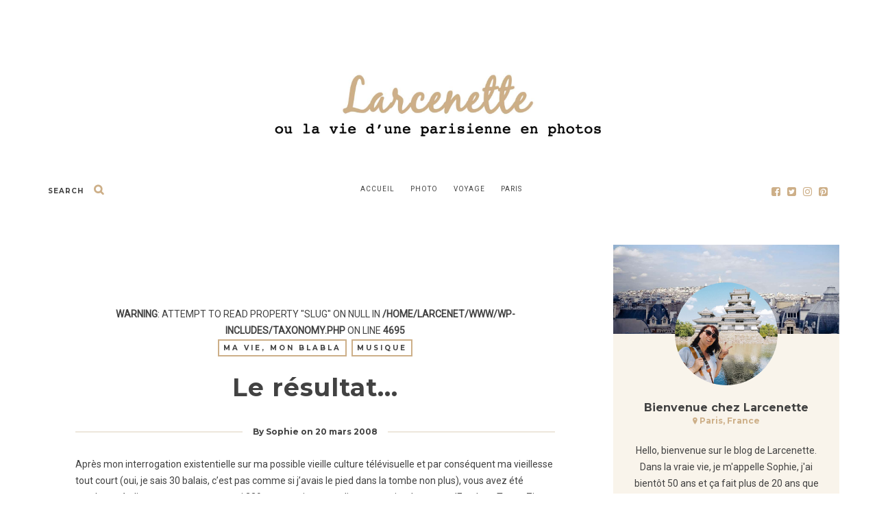

--- FILE ---
content_type: text/html; charset=UTF-8
request_url: https://www.larcenette.fr/2008/le-resultat/
body_size: 32333
content:

<!DOCTYPE html>
<html lang="fr-FR">
      
	<head>
		<meta charset="UTF-8">
		<meta name="viewport" content="width=device-width, initial-scale=1">
		<link rel="profile" href="https://gmpg.org/xfn/11">

<!-- Global site tag (gtag.js) - Google Analytics -->
<script async src="https://www.googletagmanager.com/gtag/js?id=UA-435859-3"></script>
<script>
  window.dataLayer = window.dataLayer || [];
  function gtag(){dataLayer.push(arguments);}
  gtag('js', new Date());

  gtag('config', 'UA-435859-3');
</script>

	
	
		<!-- Favicons  ================================================== -->
									<link rel="shortcut icon" href="" />
					

		<!-- RSS & Pingbacks  ================================================== 
		<link rel="alternate" type="application/rss+xml" title="Larcenette RSS Feed" href="https://www.larcenette.fr/feed/" />
		<link rel="alternate" type="application/atom+xml" title="Larcenette Atom Feed" href="https://www.larcenette.fr/feed/atom/" />
		<link rel="pingback" href="https://www.larcenette.fr/xmlrpc.php" />
				-->

		<!-- Option HTML  ================================================== -->
		<!-- Google Tag Manager -->
<script>(function(w,d,s,l,i){w[l]=w[l]||[];w[l].push({'gtm.start':
new Date().getTime(),event:'gtm.js'});var f=d.getElementsByTagName(s)[0],
j=d.createElement(s),dl=l!='dataLayer'?'&l='+l:'';j.async=true;j.src=
'https://www.googletagmanager.com/gtm.js?id='+i+dl;f.parentNode.insertBefore(j,f);
})(window,document,'script','dataLayer','GTM-5FC2NKB');</script>
<!-- End Google Tag Manager -->		

		<!-- =============== // Scripts/CSS HEAD HOOK // =============== -->
		<title>Le résultat&#8230; &#8211; Larcenette</title>
<meta name='robots' content='max-image-preview:large' />
	<style>img:is([sizes="auto" i], [sizes^="auto," i]) { contain-intrinsic-size: 3000px 1500px }</style>
	<link rel='dns-prefetch' href='//stats.wp.com' />
<link rel='dns-prefetch' href='//fonts.googleapis.com' />
<link rel='dns-prefetch' href='//jetpack.wordpress.com' />
<link rel='dns-prefetch' href='//s0.wp.com' />
<link rel='dns-prefetch' href='//public-api.wordpress.com' />
<link rel='dns-prefetch' href='//0.gravatar.com' />
<link rel='dns-prefetch' href='//1.gravatar.com' />
<link rel='dns-prefetch' href='//2.gravatar.com' />
<link rel='preconnect' href='https://fonts.gstatic.com' crossorigin />
<link rel="alternate" type="application/rss+xml" title="Larcenette &raquo; Flux" href="https://www.larcenette.fr/feed/" />
<link rel="alternate" type="application/rss+xml" title="Larcenette &raquo; Flux des commentaires" href="https://www.larcenette.fr/comments/feed/" />
<link rel="alternate" type="application/rss+xml" title="Larcenette &raquo; Le résultat&#8230; Flux des commentaires" href="https://www.larcenette.fr/2008/le-resultat/feed/" />
<style type="text/css" media="all">
/*!
 *  Font Awesome 4.7.0 by @davegandy - http://fontawesome.io - @fontawesome
 *  License - http://fontawesome.io/license (Font: SIL OFL 1.1, CSS: MIT License)
 */@font-face{font-family:'FontAwesome';src:url(https://www.larcenette.fr/wp-content/themes/journey/include/css/fonts/font-awesome/fonts/fontawesome-webfont.eot#1757013048);src:url(https://www.larcenette.fr/wp-content/themes/journey/include/css/fonts/font-awesome/fonts/fontawesome-webfont.eot#1757013048) format('embedded-opentype'),url(https://www.larcenette.fr/wp-content/themes/journey/include/css/fonts/font-awesome/fonts/fontawesome-webfont.woff2#1757013048) format('woff2'),url(https://www.larcenette.fr/wp-content/themes/journey/include/css/fonts/font-awesome/fonts/fontawesome-webfont.woff#1757013048) format('woff'),url(https://www.larcenette.fr/wp-content/themes/journey/include/css/fonts/font-awesome/fonts/fontawesome-webfont.ttf#1757013048) format('truetype'),url(https://www.larcenette.fr/wp-content/themes/journey/include/css/fonts/font-awesome/fonts/fontawesome-webfont.svg?v=4.7.0#fontawesomeregular) format('svg');font-weight:400;font-style:normal}.fa{display:inline-block;font:normal normal normal 14px/1 FontAwesome;font-size:inherit;text-rendering:auto;-webkit-font-smoothing:antialiased;-moz-osx-font-smoothing:grayscale}.fa-lg{font-size:1.33333333em;line-height:.75em;vertical-align:-15%}.fa-2x{font-size:2em}.fa-3x{font-size:3em}.fa-4x{font-size:4em}.fa-5x{font-size:5em}.fa-fw{width:1.28571429em;text-align:center}.fa-ul{padding-left:0;margin-left:2.14285714em;list-style-type:none}.fa-ul>li{position:relative}.fa-li{position:absolute;left:-2.14285714em;width:2.14285714em;top:.14285714em;text-align:center}.fa-li.fa-lg{left:-1.85714286em}.fa-border{padding:.2em .25em .15em;border:solid .08em #eee;border-radius:.1em}.fa-pull-left{float:left}.fa-pull-right{float:right}.fa.fa-pull-left{margin-right:.3em}.fa.fa-pull-right{margin-left:.3em}.pull-right{float:right}.pull-left{float:left}.fa.pull-left{margin-right:.3em}.fa.pull-right{margin-left:.3em}.fa-spin{-webkit-animation:fa-spin 2s infinite linear;animation:fa-spin 2s infinite linear}.fa-pulse{-webkit-animation:fa-spin 1s infinite steps(8);animation:fa-spin 1s infinite steps(8)}@-webkit-keyframes fa-spin{0%{-webkit-transform:rotate(0deg);transform:rotate(0deg)}100%{-webkit-transform:rotate(359deg);transform:rotate(359deg)}}@keyframes fa-spin{0%{-webkit-transform:rotate(0deg);transform:rotate(0deg)}100%{-webkit-transform:rotate(359deg);transform:rotate(359deg)}}.fa-rotate-90{-ms-filter:"progid:DXImageTransform.Microsoft.BasicImage(rotation=1)";-webkit-transform:rotate(90deg);-ms-transform:rotate(90deg);transform:rotate(90deg)}.fa-rotate-180{-ms-filter:"progid:DXImageTransform.Microsoft.BasicImage(rotation=2)";-webkit-transform:rotate(180deg);-ms-transform:rotate(180deg);transform:rotate(180deg)}.fa-rotate-270{-ms-filter:"progid:DXImageTransform.Microsoft.BasicImage(rotation=3)";-webkit-transform:rotate(270deg);-ms-transform:rotate(270deg);transform:rotate(270deg)}.fa-flip-horizontal{-ms-filter:"progid:DXImageTransform.Microsoft.BasicImage(rotation=0, mirror=1)";-webkit-transform:scale(-1,1);-ms-transform:scale(-1,1);transform:scale(-1,1)}.fa-flip-vertical{-ms-filter:"progid:DXImageTransform.Microsoft.BasicImage(rotation=2, mirror=1)";-webkit-transform:scale(1,-1);-ms-transform:scale(1,-1);transform:scale(1,-1)}:root .fa-rotate-90,:root .fa-rotate-180,:root .fa-rotate-270,:root .fa-flip-horizontal,:root .fa-flip-vertical{filter:none}.fa-stack{position:relative;display:inline-block;width:2em;height:2em;line-height:2em;vertical-align:middle}.fa-stack-1x,.fa-stack-2x{position:absolute;left:0;width:100%;text-align:center}.fa-stack-1x{line-height:inherit}.fa-stack-2x{font-size:2em}.fa-inverse{color:#fff}.fa-glass:before{content:"\f000"}.fa-music:before{content:"\f001"}.fa-search:before{content:"\f002"}.fa-envelope-o:before{content:"\f003"}.fa-heart:before{content:"\f004"}.fa-star:before{content:"\f005"}.fa-star-o:before{content:"\f006"}.fa-user:before{content:"\f007"}.fa-film:before{content:"\f008"}.fa-th-large:before{content:"\f009"}.fa-th:before{content:"\f00a"}.fa-th-list:before{content:"\f00b"}.fa-check:before{content:"\f00c"}.fa-remove:before,.fa-close:before,.fa-times:before{content:"\f00d"}.fa-search-plus:before{content:"\f00e"}.fa-search-minus:before{content:"\f010"}.fa-power-off:before{content:"\f011"}.fa-signal:before{content:"\f012"}.fa-gear:before,.fa-cog:before{content:"\f013"}.fa-trash-o:before{content:"\f014"}.fa-home:before{content:"\f015"}.fa-file-o:before{content:"\f016"}.fa-clock-o:before{content:"\f017"}.fa-road:before{content:"\f018"}.fa-download:before{content:"\f019"}.fa-arrow-circle-o-down:before{content:"\f01a"}.fa-arrow-circle-o-up:before{content:"\f01b"}.fa-inbox:before{content:"\f01c"}.fa-play-circle-o:before{content:"\f01d"}.fa-rotate-right:before,.fa-repeat:before{content:"\f01e"}.fa-refresh:before{content:"\f021"}.fa-list-alt:before{content:"\f022"}.fa-lock:before{content:"\f023"}.fa-flag:before{content:"\f024"}.fa-headphones:before{content:"\f025"}.fa-volume-off:before{content:"\f026"}.fa-volume-down:before{content:"\f027"}.fa-volume-up:before{content:"\f028"}.fa-qrcode:before{content:"\f029"}.fa-barcode:before{content:"\f02a"}.fa-tag:before{content:"\f02b"}.fa-tags:before{content:"\f02c"}.fa-book:before{content:"\f02d"}.fa-bookmark:before{content:"\f02e"}.fa-print:before{content:"\f02f"}.fa-camera:before{content:"\f030"}.fa-font:before{content:"\f031"}.fa-bold:before{content:"\f032"}.fa-italic:before{content:"\f033"}.fa-text-height:before{content:"\f034"}.fa-text-width:before{content:"\f035"}.fa-align-left:before{content:"\f036"}.fa-align-center:before{content:"\f037"}.fa-align-right:before{content:"\f038"}.fa-align-justify:before{content:"\f039"}.fa-list:before{content:"\f03a"}.fa-dedent:before,.fa-outdent:before{content:"\f03b"}.fa-indent:before{content:"\f03c"}.fa-video-camera:before{content:"\f03d"}.fa-photo:before,.fa-image:before,.fa-picture-o:before{content:"\f03e"}.fa-pencil:before{content:"\f040"}.fa-map-marker:before{content:"\f041"}.fa-adjust:before{content:"\f042"}.fa-tint:before{content:"\f043"}.fa-edit:before,.fa-pencil-square-o:before{content:"\f044"}.fa-share-square-o:before{content:"\f045"}.fa-check-square-o:before{content:"\f046"}.fa-arrows:before{content:"\f047"}.fa-step-backward:before{content:"\f048"}.fa-fast-backward:before{content:"\f049"}.fa-backward:before{content:"\f04a"}.fa-play:before{content:"\f04b"}.fa-pause:before{content:"\f04c"}.fa-stop:before{content:"\f04d"}.fa-forward:before{content:"\f04e"}.fa-fast-forward:before{content:"\f050"}.fa-step-forward:before{content:"\f051"}.fa-eject:before{content:"\f052"}.fa-chevron-left:before{content:"\f053"}.fa-chevron-right:before{content:"\f054"}.fa-plus-circle:before{content:"\f055"}.fa-minus-circle:before{content:"\f056"}.fa-times-circle:before{content:"\f057"}.fa-check-circle:before{content:"\f058"}.fa-question-circle:before{content:"\f059"}.fa-info-circle:before{content:"\f05a"}.fa-crosshairs:before{content:"\f05b"}.fa-times-circle-o:before{content:"\f05c"}.fa-check-circle-o:before{content:"\f05d"}.fa-ban:before{content:"\f05e"}.fa-arrow-left:before{content:"\f060"}.fa-arrow-right:before{content:"\f061"}.fa-arrow-up:before{content:"\f062"}.fa-arrow-down:before{content:"\f063"}.fa-mail-forward:before,.fa-share:before{content:"\f064"}.fa-expand:before{content:"\f065"}.fa-compress:before{content:"\f066"}.fa-plus:before{content:"\f067"}.fa-minus:before{content:"\f068"}.fa-asterisk:before{content:"\f069"}.fa-exclamation-circle:before{content:"\f06a"}.fa-gift:before{content:"\f06b"}.fa-leaf:before{content:"\f06c"}.fa-fire:before{content:"\f06d"}.fa-eye:before{content:"\f06e"}.fa-eye-slash:before{content:"\f070"}.fa-warning:before,.fa-exclamation-triangle:before{content:"\f071"}.fa-plane:before{content:"\f072"}.fa-calendar:before{content:"\f073"}.fa-random:before{content:"\f074"}.fa-comment:before{content:"\f075"}.fa-magnet:before{content:"\f076"}.fa-chevron-up:before{content:"\f077"}.fa-chevron-down:before{content:"\f078"}.fa-retweet:before{content:"\f079"}.fa-shopping-cart:before{content:"\f07a"}.fa-folder:before{content:"\f07b"}.fa-folder-open:before{content:"\f07c"}.fa-arrows-v:before{content:"\f07d"}.fa-arrows-h:before{content:"\f07e"}.fa-bar-chart-o:before,.fa-bar-chart:before{content:"\f080"}.fa-twitter-square:before{content:"\f081"}.fa-facebook-square:before{content:"\f082"}.fa-camera-retro:before{content:"\f083"}.fa-key:before{content:"\f084"}.fa-gears:before,.fa-cogs:before{content:"\f085"}.fa-comments:before{content:"\f086"}.fa-thumbs-o-up:before{content:"\f087"}.fa-thumbs-o-down:before{content:"\f088"}.fa-star-half:before{content:"\f089"}.fa-heart-o:before{content:"\f08a"}.fa-sign-out:before{content:"\f08b"}.fa-linkedin-square:before{content:"\f08c"}.fa-thumb-tack:before{content:"\f08d"}.fa-external-link:before{content:"\f08e"}.fa-sign-in:before{content:"\f090"}.fa-trophy:before{content:"\f091"}.fa-github-square:before{content:"\f092"}.fa-upload:before{content:"\f093"}.fa-lemon-o:before{content:"\f094"}.fa-phone:before{content:"\f095"}.fa-square-o:before{content:"\f096"}.fa-bookmark-o:before{content:"\f097"}.fa-phone-square:before{content:"\f098"}.fa-twitter:before{content:"\f099"}.fa-facebook-f:before,.fa-facebook:before{content:"\f09a"}.fa-github:before{content:"\f09b"}.fa-unlock:before{content:"\f09c"}.fa-credit-card:before{content:"\f09d"}.fa-feed:before,.fa-rss:before{content:"\f09e"}.fa-hdd-o:before{content:"\f0a0"}.fa-bullhorn:before{content:"\f0a1"}.fa-bell:before{content:"\f0f3"}.fa-certificate:before{content:"\f0a3"}.fa-hand-o-right:before{content:"\f0a4"}.fa-hand-o-left:before{content:"\f0a5"}.fa-hand-o-up:before{content:"\f0a6"}.fa-hand-o-down:before{content:"\f0a7"}.fa-arrow-circle-left:before{content:"\f0a8"}.fa-arrow-circle-right:before{content:"\f0a9"}.fa-arrow-circle-up:before{content:"\f0aa"}.fa-arrow-circle-down:before{content:"\f0ab"}.fa-globe:before{content:"\f0ac"}.fa-wrench:before{content:"\f0ad"}.fa-tasks:before{content:"\f0ae"}.fa-filter:before{content:"\f0b0"}.fa-briefcase:before{content:"\f0b1"}.fa-arrows-alt:before{content:"\f0b2"}.fa-group:before,.fa-users:before{content:"\f0c0"}.fa-chain:before,.fa-link:before{content:"\f0c1"}.fa-cloud:before{content:"\f0c2"}.fa-flask:before{content:"\f0c3"}.fa-cut:before,.fa-scissors:before{content:"\f0c4"}.fa-copy:before,.fa-files-o:before{content:"\f0c5"}.fa-paperclip:before{content:"\f0c6"}.fa-save:before,.fa-floppy-o:before{content:"\f0c7"}.fa-square:before{content:"\f0c8"}.fa-navicon:before,.fa-reorder:before,.fa-bars:before{content:"\f0c9"}.fa-list-ul:before{content:"\f0ca"}.fa-list-ol:before{content:"\f0cb"}.fa-strikethrough:before{content:"\f0cc"}.fa-underline:before{content:"\f0cd"}.fa-table:before{content:"\f0ce"}.fa-magic:before{content:"\f0d0"}.fa-truck:before{content:"\f0d1"}.fa-pinterest:before{content:"\f0d2"}.fa-pinterest-square:before{content:"\f0d3"}.fa-google-plus-square:before{content:"\f0d4"}.fa-google-plus:before{content:"\f0d5"}.fa-money:before{content:"\f0d6"}.fa-caret-down:before{content:"\f0d7"}.fa-caret-up:before{content:"\f0d8"}.fa-caret-left:before{content:"\f0d9"}.fa-caret-right:before{content:"\f0da"}.fa-columns:before{content:"\f0db"}.fa-unsorted:before,.fa-sort:before{content:"\f0dc"}.fa-sort-down:before,.fa-sort-desc:before{content:"\f0dd"}.fa-sort-up:before,.fa-sort-asc:before{content:"\f0de"}.fa-envelope:before{content:"\f0e0"}.fa-linkedin:before{content:"\f0e1"}.fa-rotate-left:before,.fa-undo:before{content:"\f0e2"}.fa-legal:before,.fa-gavel:before{content:"\f0e3"}.fa-dashboard:before,.fa-tachometer:before{content:"\f0e4"}.fa-comment-o:before{content:"\f0e5"}.fa-comments-o:before{content:"\f0e6"}.fa-flash:before,.fa-bolt:before{content:"\f0e7"}.fa-sitemap:before{content:"\f0e8"}.fa-umbrella:before{content:"\f0e9"}.fa-paste:before,.fa-clipboard:before{content:"\f0ea"}.fa-lightbulb-o:before{content:"\f0eb"}.fa-exchange:before{content:"\f0ec"}.fa-cloud-download:before{content:"\f0ed"}.fa-cloud-upload:before{content:"\f0ee"}.fa-user-md:before{content:"\f0f0"}.fa-stethoscope:before{content:"\f0f1"}.fa-suitcase:before{content:"\f0f2"}.fa-bell-o:before{content:"\f0a2"}.fa-coffee:before{content:"\f0f4"}.fa-cutlery:before{content:"\f0f5"}.fa-file-text-o:before{content:"\f0f6"}.fa-building-o:before{content:"\f0f7"}.fa-hospital-o:before{content:"\f0f8"}.fa-ambulance:before{content:"\f0f9"}.fa-medkit:before{content:"\f0fa"}.fa-fighter-jet:before{content:"\f0fb"}.fa-beer:before{content:"\f0fc"}.fa-h-square:before{content:"\f0fd"}.fa-plus-square:before{content:"\f0fe"}.fa-angle-double-left:before{content:"\f100"}.fa-angle-double-right:before{content:"\f101"}.fa-angle-double-up:before{content:"\f102"}.fa-angle-double-down:before{content:"\f103"}.fa-angle-left:before{content:"\f104"}.fa-angle-right:before{content:"\f105"}.fa-angle-up:before{content:"\f106"}.fa-angle-down:before{content:"\f107"}.fa-desktop:before{content:"\f108"}.fa-laptop:before{content:"\f109"}.fa-tablet:before{content:"\f10a"}.fa-mobile-phone:before,.fa-mobile:before{content:"\f10b"}.fa-circle-o:before{content:"\f10c"}.fa-quote-left:before{content:"\f10d"}.fa-quote-right:before{content:"\f10e"}.fa-spinner:before{content:"\f110"}.fa-circle:before{content:"\f111"}.fa-mail-reply:before,.fa-reply:before{content:"\f112"}.fa-github-alt:before{content:"\f113"}.fa-folder-o:before{content:"\f114"}.fa-folder-open-o:before{content:"\f115"}.fa-smile-o:before{content:"\f118"}.fa-frown-o:before{content:"\f119"}.fa-meh-o:before{content:"\f11a"}.fa-gamepad:before{content:"\f11b"}.fa-keyboard-o:before{content:"\f11c"}.fa-flag-o:before{content:"\f11d"}.fa-flag-checkered:before{content:"\f11e"}.fa-terminal:before{content:"\f120"}.fa-code:before{content:"\f121"}.fa-mail-reply-all:before,.fa-reply-all:before{content:"\f122"}.fa-star-half-empty:before,.fa-star-half-full:before,.fa-star-half-o:before{content:"\f123"}.fa-location-arrow:before{content:"\f124"}.fa-crop:before{content:"\f125"}.fa-code-fork:before{content:"\f126"}.fa-unlink:before,.fa-chain-broken:before{content:"\f127"}.fa-question:before{content:"\f128"}.fa-info:before{content:"\f129"}.fa-exclamation:before{content:"\f12a"}.fa-superscript:before{content:"\f12b"}.fa-subscript:before{content:"\f12c"}.fa-eraser:before{content:"\f12d"}.fa-puzzle-piece:before{content:"\f12e"}.fa-microphone:before{content:"\f130"}.fa-microphone-slash:before{content:"\f131"}.fa-shield:before{content:"\f132"}.fa-calendar-o:before{content:"\f133"}.fa-fire-extinguisher:before{content:"\f134"}.fa-rocket:before{content:"\f135"}.fa-maxcdn:before{content:"\f136"}.fa-chevron-circle-left:before{content:"\f137"}.fa-chevron-circle-right:before{content:"\f138"}.fa-chevron-circle-up:before{content:"\f139"}.fa-chevron-circle-down:before{content:"\f13a"}.fa-html5:before{content:"\f13b"}.fa-css3:before{content:"\f13c"}.fa-anchor:before{content:"\f13d"}.fa-unlock-alt:before{content:"\f13e"}.fa-bullseye:before{content:"\f140"}.fa-ellipsis-h:before{content:"\f141"}.fa-ellipsis-v:before{content:"\f142"}.fa-rss-square:before{content:"\f143"}.fa-play-circle:before{content:"\f144"}.fa-ticket:before{content:"\f145"}.fa-minus-square:before{content:"\f146"}.fa-minus-square-o:before{content:"\f147"}.fa-level-up:before{content:"\f148"}.fa-level-down:before{content:"\f149"}.fa-check-square:before{content:"\f14a"}.fa-pencil-square:before{content:"\f14b"}.fa-external-link-square:before{content:"\f14c"}.fa-share-square:before{content:"\f14d"}.fa-compass:before{content:"\f14e"}.fa-toggle-down:before,.fa-caret-square-o-down:before{content:"\f150"}.fa-toggle-up:before,.fa-caret-square-o-up:before{content:"\f151"}.fa-toggle-right:before,.fa-caret-square-o-right:before{content:"\f152"}.fa-euro:before,.fa-eur:before{content:"\f153"}.fa-gbp:before{content:"\f154"}.fa-dollar:before,.fa-usd:before{content:"\f155"}.fa-rupee:before,.fa-inr:before{content:"\f156"}.fa-cny:before,.fa-rmb:before,.fa-yen:before,.fa-jpy:before{content:"\f157"}.fa-ruble:before,.fa-rouble:before,.fa-rub:before{content:"\f158"}.fa-won:before,.fa-krw:before{content:"\f159"}.fa-bitcoin:before,.fa-btc:before{content:"\f15a"}.fa-file:before{content:"\f15b"}.fa-file-text:before{content:"\f15c"}.fa-sort-alpha-asc:before{content:"\f15d"}.fa-sort-alpha-desc:before{content:"\f15e"}.fa-sort-amount-asc:before{content:"\f160"}.fa-sort-amount-desc:before{content:"\f161"}.fa-sort-numeric-asc:before{content:"\f162"}.fa-sort-numeric-desc:before{content:"\f163"}.fa-thumbs-up:before{content:"\f164"}.fa-thumbs-down:before{content:"\f165"}.fa-youtube-square:before{content:"\f166"}.fa-youtube:before{content:"\f167"}.fa-xing:before{content:"\f168"}.fa-xing-square:before{content:"\f169"}.fa-youtube-play:before{content:"\f16a"}.fa-dropbox:before{content:"\f16b"}.fa-stack-overflow:before{content:"\f16c"}.fa-instagram:before{content:"\f16d"}.fa-flickr:before{content:"\f16e"}.fa-adn:before{content:"\f170"}.fa-bitbucket:before{content:"\f171"}.fa-bitbucket-square:before{content:"\f172"}.fa-tumblr:before{content:"\f173"}.fa-tumblr-square:before{content:"\f174"}.fa-long-arrow-down:before{content:"\f175"}.fa-long-arrow-up:before{content:"\f176"}.fa-long-arrow-left:before{content:"\f177"}.fa-long-arrow-right:before{content:"\f178"}.fa-apple:before{content:"\f179"}.fa-windows:before{content:"\f17a"}.fa-android:before{content:"\f17b"}.fa-linux:before{content:"\f17c"}.fa-dribbble:before{content:"\f17d"}.fa-skype:before{content:"\f17e"}.fa-foursquare:before{content:"\f180"}.fa-trello:before{content:"\f181"}.fa-female:before{content:"\f182"}.fa-male:before{content:"\f183"}.fa-gittip:before,.fa-gratipay:before{content:"\f184"}.fa-sun-o:before{content:"\f185"}.fa-moon-o:before{content:"\f186"}.fa-archive:before{content:"\f187"}.fa-bug:before{content:"\f188"}.fa-vk:before{content:"\f189"}.fa-weibo:before{content:"\f18a"}.fa-renren:before{content:"\f18b"}.fa-pagelines:before{content:"\f18c"}.fa-stack-exchange:before{content:"\f18d"}.fa-arrow-circle-o-right:before{content:"\f18e"}.fa-arrow-circle-o-left:before{content:"\f190"}.fa-toggle-left:before,.fa-caret-square-o-left:before{content:"\f191"}.fa-dot-circle-o:before{content:"\f192"}.fa-wheelchair:before{content:"\f193"}.fa-vimeo-square:before{content:"\f194"}.fa-turkish-lira:before,.fa-try:before{content:"\f195"}.fa-plus-square-o:before{content:"\f196"}.fa-space-shuttle:before{content:"\f197"}.fa-slack:before{content:"\f198"}.fa-envelope-square:before{content:"\f199"}.fa-wordpress:before{content:"\f19a"}.fa-openid:before{content:"\f19b"}.fa-institution:before,.fa-bank:before,.fa-university:before{content:"\f19c"}.fa-mortar-board:before,.fa-graduation-cap:before{content:"\f19d"}.fa-yahoo:before{content:"\f19e"}.fa-google:before{content:"\f1a0"}.fa-reddit:before{content:"\f1a1"}.fa-reddit-square:before{content:"\f1a2"}.fa-stumbleupon-circle:before{content:"\f1a3"}.fa-stumbleupon:before{content:"\f1a4"}.fa-delicious:before{content:"\f1a5"}.fa-digg:before{content:"\f1a6"}.fa-pied-piper-pp:before{content:"\f1a7"}.fa-pied-piper-alt:before{content:"\f1a8"}.fa-drupal:before{content:"\f1a9"}.fa-joomla:before{content:"\f1aa"}.fa-language:before{content:"\f1ab"}.fa-fax:before{content:"\f1ac"}.fa-building:before{content:"\f1ad"}.fa-child:before{content:"\f1ae"}.fa-paw:before{content:"\f1b0"}.fa-spoon:before{content:"\f1b1"}.fa-cube:before{content:"\f1b2"}.fa-cubes:before{content:"\f1b3"}.fa-behance:before{content:"\f1b4"}.fa-behance-square:before{content:"\f1b5"}.fa-steam:before{content:"\f1b6"}.fa-steam-square:before{content:"\f1b7"}.fa-recycle:before{content:"\f1b8"}.fa-automobile:before,.fa-car:before{content:"\f1b9"}.fa-cab:before,.fa-taxi:before{content:"\f1ba"}.fa-tree:before{content:"\f1bb"}.fa-spotify:before{content:"\f1bc"}.fa-deviantart:before{content:"\f1bd"}.fa-soundcloud:before{content:"\f1be"}.fa-database:before{content:"\f1c0"}.fa-file-pdf-o:before{content:"\f1c1"}.fa-file-word-o:before{content:"\f1c2"}.fa-file-excel-o:before{content:"\f1c3"}.fa-file-powerpoint-o:before{content:"\f1c4"}.fa-file-photo-o:before,.fa-file-picture-o:before,.fa-file-image-o:before{content:"\f1c5"}.fa-file-zip-o:before,.fa-file-archive-o:before{content:"\f1c6"}.fa-file-sound-o:before,.fa-file-audio-o:before{content:"\f1c7"}.fa-file-movie-o:before,.fa-file-video-o:before{content:"\f1c8"}.fa-file-code-o:before{content:"\f1c9"}.fa-vine:before{content:"\f1ca"}.fa-codepen:before{content:"\f1cb"}.fa-jsfiddle:before{content:"\f1cc"}.fa-life-bouy:before,.fa-life-buoy:before,.fa-life-saver:before,.fa-support:before,.fa-life-ring:before{content:"\f1cd"}.fa-circle-o-notch:before{content:"\f1ce"}.fa-ra:before,.fa-resistance:before,.fa-rebel:before{content:"\f1d0"}.fa-ge:before,.fa-empire:before{content:"\f1d1"}.fa-git-square:before{content:"\f1d2"}.fa-git:before{content:"\f1d3"}.fa-y-combinator-square:before,.fa-yc-square:before,.fa-hacker-news:before{content:"\f1d4"}.fa-tencent-weibo:before{content:"\f1d5"}.fa-qq:before{content:"\f1d6"}.fa-wechat:before,.fa-weixin:before{content:"\f1d7"}.fa-send:before,.fa-paper-plane:before{content:"\f1d8"}.fa-send-o:before,.fa-paper-plane-o:before{content:"\f1d9"}.fa-history:before{content:"\f1da"}.fa-circle-thin:before{content:"\f1db"}.fa-header:before{content:"\f1dc"}.fa-paragraph:before{content:"\f1dd"}.fa-sliders:before{content:"\f1de"}.fa-share-alt:before{content:"\f1e0"}.fa-share-alt-square:before{content:"\f1e1"}.fa-bomb:before{content:"\f1e2"}.fa-soccer-ball-o:before,.fa-futbol-o:before{content:"\f1e3"}.fa-tty:before{content:"\f1e4"}.fa-binoculars:before{content:"\f1e5"}.fa-plug:before{content:"\f1e6"}.fa-slideshare:before{content:"\f1e7"}.fa-twitch:before{content:"\f1e8"}.fa-yelp:before{content:"\f1e9"}.fa-newspaper-o:before{content:"\f1ea"}.fa-wifi:before{content:"\f1eb"}.fa-calculator:before{content:"\f1ec"}.fa-paypal:before{content:"\f1ed"}.fa-google-wallet:before{content:"\f1ee"}.fa-cc-visa:before{content:"\f1f0"}.fa-cc-mastercard:before{content:"\f1f1"}.fa-cc-discover:before{content:"\f1f2"}.fa-cc-amex:before{content:"\f1f3"}.fa-cc-paypal:before{content:"\f1f4"}.fa-cc-stripe:before{content:"\f1f5"}.fa-bell-slash:before{content:"\f1f6"}.fa-bell-slash-o:before{content:"\f1f7"}.fa-trash:before{content:"\f1f8"}.fa-copyright:before{content:"\f1f9"}.fa-at:before{content:"\f1fa"}.fa-eyedropper:before{content:"\f1fb"}.fa-paint-brush:before{content:"\f1fc"}.fa-birthday-cake:before{content:"\f1fd"}.fa-area-chart:before{content:"\f1fe"}.fa-pie-chart:before{content:"\f200"}.fa-line-chart:before{content:"\f201"}.fa-lastfm:before{content:"\f202"}.fa-lastfm-square:before{content:"\f203"}.fa-toggle-off:before{content:"\f204"}.fa-toggle-on:before{content:"\f205"}.fa-bicycle:before{content:"\f206"}.fa-bus:before{content:"\f207"}.fa-ioxhost:before{content:"\f208"}.fa-angellist:before{content:"\f209"}.fa-cc:before{content:"\f20a"}.fa-shekel:before,.fa-sheqel:before,.fa-ils:before{content:"\f20b"}.fa-meanpath:before{content:"\f20c"}.fa-buysellads:before{content:"\f20d"}.fa-connectdevelop:before{content:"\f20e"}.fa-dashcube:before{content:"\f210"}.fa-forumbee:before{content:"\f211"}.fa-leanpub:before{content:"\f212"}.fa-sellsy:before{content:"\f213"}.fa-shirtsinbulk:before{content:"\f214"}.fa-simplybuilt:before{content:"\f215"}.fa-skyatlas:before{content:"\f216"}.fa-cart-plus:before{content:"\f217"}.fa-cart-arrow-down:before{content:"\f218"}.fa-diamond:before{content:"\f219"}.fa-ship:before{content:"\f21a"}.fa-user-secret:before{content:"\f21b"}.fa-motorcycle:before{content:"\f21c"}.fa-street-view:before{content:"\f21d"}.fa-heartbeat:before{content:"\f21e"}.fa-venus:before{content:"\f221"}.fa-mars:before{content:"\f222"}.fa-mercury:before{content:"\f223"}.fa-intersex:before,.fa-transgender:before{content:"\f224"}.fa-transgender-alt:before{content:"\f225"}.fa-venus-double:before{content:"\f226"}.fa-mars-double:before{content:"\f227"}.fa-venus-mars:before{content:"\f228"}.fa-mars-stroke:before{content:"\f229"}.fa-mars-stroke-v:before{content:"\f22a"}.fa-mars-stroke-h:before{content:"\f22b"}.fa-neuter:before{content:"\f22c"}.fa-genderless:before{content:"\f22d"}.fa-facebook-official:before{content:"\f230"}.fa-pinterest-p:before{content:"\f231"}.fa-whatsapp:before{content:"\f232"}.fa-server:before{content:"\f233"}.fa-user-plus:before{content:"\f234"}.fa-user-times:before{content:"\f235"}.fa-hotel:before,.fa-bed:before{content:"\f236"}.fa-viacoin:before{content:"\f237"}.fa-train:before{content:"\f238"}.fa-subway:before{content:"\f239"}.fa-medium:before{content:"\f23a"}.fa-yc:before,.fa-y-combinator:before{content:"\f23b"}.fa-optin-monster:before{content:"\f23c"}.fa-opencart:before{content:"\f23d"}.fa-expeditedssl:before{content:"\f23e"}.fa-battery-4:before,.fa-battery:before,.fa-battery-full:before{content:"\f240"}.fa-battery-3:before,.fa-battery-three-quarters:before{content:"\f241"}.fa-battery-2:before,.fa-battery-half:before{content:"\f242"}.fa-battery-1:before,.fa-battery-quarter:before{content:"\f243"}.fa-battery-0:before,.fa-battery-empty:before{content:"\f244"}.fa-mouse-pointer:before{content:"\f245"}.fa-i-cursor:before{content:"\f246"}.fa-object-group:before{content:"\f247"}.fa-object-ungroup:before{content:"\f248"}.fa-sticky-note:before{content:"\f249"}.fa-sticky-note-o:before{content:"\f24a"}.fa-cc-jcb:before{content:"\f24b"}.fa-cc-diners-club:before{content:"\f24c"}.fa-clone:before{content:"\f24d"}.fa-balance-scale:before{content:"\f24e"}.fa-hourglass-o:before{content:"\f250"}.fa-hourglass-1:before,.fa-hourglass-start:before{content:"\f251"}.fa-hourglass-2:before,.fa-hourglass-half:before{content:"\f252"}.fa-hourglass-3:before,.fa-hourglass-end:before{content:"\f253"}.fa-hourglass:before{content:"\f254"}.fa-hand-grab-o:before,.fa-hand-rock-o:before{content:"\f255"}.fa-hand-stop-o:before,.fa-hand-paper-o:before{content:"\f256"}.fa-hand-scissors-o:before{content:"\f257"}.fa-hand-lizard-o:before{content:"\f258"}.fa-hand-spock-o:before{content:"\f259"}.fa-hand-pointer-o:before{content:"\f25a"}.fa-hand-peace-o:before{content:"\f25b"}.fa-trademark:before{content:"\f25c"}.fa-registered:before{content:"\f25d"}.fa-creative-commons:before{content:"\f25e"}.fa-gg:before{content:"\f260"}.fa-gg-circle:before{content:"\f261"}.fa-tripadvisor:before{content:"\f262"}.fa-odnoklassniki:before{content:"\f263"}.fa-odnoklassniki-square:before{content:"\f264"}.fa-get-pocket:before{content:"\f265"}.fa-wikipedia-w:before{content:"\f266"}.fa-safari:before{content:"\f267"}.fa-chrome:before{content:"\f268"}.fa-firefox:before{content:"\f269"}.fa-opera:before{content:"\f26a"}.fa-internet-explorer:before{content:"\f26b"}.fa-tv:before,.fa-television:before{content:"\f26c"}.fa-contao:before{content:"\f26d"}.fa-500px:before{content:"\f26e"}.fa-amazon:before{content:"\f270"}.fa-calendar-plus-o:before{content:"\f271"}.fa-calendar-minus-o:before{content:"\f272"}.fa-calendar-times-o:before{content:"\f273"}.fa-calendar-check-o:before{content:"\f274"}.fa-industry:before{content:"\f275"}.fa-map-pin:before{content:"\f276"}.fa-map-signs:before{content:"\f277"}.fa-map-o:before{content:"\f278"}.fa-map:before{content:"\f279"}.fa-commenting:before{content:"\f27a"}.fa-commenting-o:before{content:"\f27b"}.fa-houzz:before{content:"\f27c"}.fa-vimeo:before{content:"\f27d"}.fa-black-tie:before{content:"\f27e"}.fa-fonticons:before{content:"\f280"}.fa-reddit-alien:before{content:"\f281"}.fa-edge:before{content:"\f282"}.fa-credit-card-alt:before{content:"\f283"}.fa-codiepie:before{content:"\f284"}.fa-modx:before{content:"\f285"}.fa-fort-awesome:before{content:"\f286"}.fa-usb:before{content:"\f287"}.fa-product-hunt:before{content:"\f288"}.fa-mixcloud:before{content:"\f289"}.fa-scribd:before{content:"\f28a"}.fa-pause-circle:before{content:"\f28b"}.fa-pause-circle-o:before{content:"\f28c"}.fa-stop-circle:before{content:"\f28d"}.fa-stop-circle-o:before{content:"\f28e"}.fa-shopping-bag:before{content:"\f290"}.fa-shopping-basket:before{content:"\f291"}.fa-hashtag:before{content:"\f292"}.fa-bluetooth:before{content:"\f293"}.fa-bluetooth-b:before{content:"\f294"}.fa-percent:before{content:"\f295"}.fa-gitlab:before{content:"\f296"}.fa-wpbeginner:before{content:"\f297"}.fa-wpforms:before{content:"\f298"}.fa-envira:before{content:"\f299"}.fa-universal-access:before{content:"\f29a"}.fa-wheelchair-alt:before{content:"\f29b"}.fa-question-circle-o:before{content:"\f29c"}.fa-blind:before{content:"\f29d"}.fa-audio-description:before{content:"\f29e"}.fa-volume-control-phone:before{content:"\f2a0"}.fa-braille:before{content:"\f2a1"}.fa-assistive-listening-systems:before{content:"\f2a2"}.fa-asl-interpreting:before,.fa-american-sign-language-interpreting:before{content:"\f2a3"}.fa-deafness:before,.fa-hard-of-hearing:before,.fa-deaf:before{content:"\f2a4"}.fa-glide:before{content:"\f2a5"}.fa-glide-g:before{content:"\f2a6"}.fa-signing:before,.fa-sign-language:before{content:"\f2a7"}.fa-low-vision:before{content:"\f2a8"}.fa-viadeo:before{content:"\f2a9"}.fa-viadeo-square:before{content:"\f2aa"}.fa-snapchat:before{content:"\f2ab"}.fa-snapchat-ghost:before{content:"\f2ac"}.fa-snapchat-square:before{content:"\f2ad"}.fa-pied-piper:before{content:"\f2ae"}.fa-first-order:before{content:"\f2b0"}.fa-yoast:before{content:"\f2b1"}.fa-themeisle:before{content:"\f2b2"}.fa-google-plus-circle:before,.fa-google-plus-official:before{content:"\f2b3"}.fa-fa:before,.fa-font-awesome:before{content:"\f2b4"}.fa-handshake-o:before{content:"\f2b5"}.fa-envelope-open:before{content:"\f2b6"}.fa-envelope-open-o:before{content:"\f2b7"}.fa-linode:before{content:"\f2b8"}.fa-address-book:before{content:"\f2b9"}.fa-address-book-o:before{content:"\f2ba"}.fa-vcard:before,.fa-address-card:before{content:"\f2bb"}.fa-vcard-o:before,.fa-address-card-o:before{content:"\f2bc"}.fa-user-circle:before{content:"\f2bd"}.fa-user-circle-o:before{content:"\f2be"}.fa-user-o:before{content:"\f2c0"}.fa-id-badge:before{content:"\f2c1"}.fa-drivers-license:before,.fa-id-card:before{content:"\f2c2"}.fa-drivers-license-o:before,.fa-id-card-o:before{content:"\f2c3"}.fa-quora:before{content:"\f2c4"}.fa-free-code-camp:before{content:"\f2c5"}.fa-telegram:before{content:"\f2c6"}.fa-thermometer-4:before,.fa-thermometer:before,.fa-thermometer-full:before{content:"\f2c7"}.fa-thermometer-3:before,.fa-thermometer-three-quarters:before{content:"\f2c8"}.fa-thermometer-2:before,.fa-thermometer-half:before{content:"\f2c9"}.fa-thermometer-1:before,.fa-thermometer-quarter:before{content:"\f2ca"}.fa-thermometer-0:before,.fa-thermometer-empty:before{content:"\f2cb"}.fa-shower:before{content:"\f2cc"}.fa-bathtub:before,.fa-s15:before,.fa-bath:before{content:"\f2cd"}.fa-podcast:before{content:"\f2ce"}.fa-window-maximize:before{content:"\f2d0"}.fa-window-minimize:before{content:"\f2d1"}.fa-window-restore:before{content:"\f2d2"}.fa-times-rectangle:before,.fa-window-close:before{content:"\f2d3"}.fa-times-rectangle-o:before,.fa-window-close-o:before{content:"\f2d4"}.fa-bandcamp:before{content:"\f2d5"}.fa-grav:before{content:"\f2d6"}.fa-etsy:before{content:"\f2d7"}.fa-imdb:before{content:"\f2d8"}.fa-ravelry:before{content:"\f2d9"}.fa-eercast:before{content:"\f2da"}.fa-microchip:before{content:"\f2db"}.fa-snowflake-o:before{content:"\f2dc"}.fa-superpowers:before{content:"\f2dd"}.fa-wpexplorer:before{content:"\f2de"}.fa-meetup:before{content:"\f2e0"}.sr-only{position:absolute;width:1px;height:1px;padding:0;margin:-1px;overflow:hidden;clip:rect(0,0,0,0);border:0}.sr-only-focusable:active,.sr-only-focusable:focus{position:static;width:auto;height:auto;margin:0;overflow:visible;clip:auto}
</style>
<style type="text/css" media="all">@font-face{font-family:'Montserrat';font-display:block;font-style:normal;font-weight:700;font-display:swap;src:url(https://fonts.gstatic.com/s/montserrat/v30/JTUHjIg1_i6t8kCHKm4532VJOt5-QNFgpCuM73w0aXp-p7K4KLjztg.woff2) format('woff2');unicode-range:U+0460-052F,U+1C80-1C8A,U+20B4,U+2DE0-2DFF,U+A640-A69F,U+FE2E-FE2F}@font-face{font-family:'Montserrat';font-display:block;font-style:normal;font-weight:700;font-display:swap;src:url(https://fonts.gstatic.com/s/montserrat/v30/JTUHjIg1_i6t8kCHKm4532VJOt5-QNFgpCuM73w9aXp-p7K4KLjztg.woff2) format('woff2');unicode-range:U+0301,U+0400-045F,U+0490-0491,U+04B0-04B1,U+2116}@font-face{font-family:'Montserrat';font-display:block;font-style:normal;font-weight:700;font-display:swap;src:url(https://fonts.gstatic.com/s/montserrat/v30/JTUHjIg1_i6t8kCHKm4532VJOt5-QNFgpCuM73w2aXp-p7K4KLjztg.woff2) format('woff2');unicode-range:U+0102-0103,U+0110-0111,U+0128-0129,U+0168-0169,U+01A0-01A1,U+01AF-01B0,U+0300-0301,U+0303-0304,U+0308-0309,U+0323,U+0329,U+1EA0-1EF9,U+20AB}@font-face{font-family:'Montserrat';font-display:block;font-style:normal;font-weight:700;font-display:swap;src:url(https://fonts.gstatic.com/s/montserrat/v30/JTUHjIg1_i6t8kCHKm4532VJOt5-QNFgpCuM73w3aXp-p7K4KLjztg.woff2) format('woff2');unicode-range:U+0100-02BA,U+02BD-02C5,U+02C7-02CC,U+02CE-02D7,U+02DD-02FF,U+0304,U+0308,U+0329,U+1D00-1DBF,U+1E00-1E9F,U+1EF2-1EFF,U+2020,U+20A0-20AB,U+20AD-20C0,U+2113,U+2C60-2C7F,U+A720-A7FF}@font-face{font-family:'Montserrat';font-display:block;font-style:normal;font-weight:700;font-display:swap;src:url(https://fonts.gstatic.com/s/montserrat/v30/JTUHjIg1_i6t8kCHKm4532VJOt5-QNFgpCuM73w5aXp-p7K4KLg.woff2) format('woff2');unicode-range:U+0000-00FF,U+0131,U+0152-0153,U+02BB-02BC,U+02C6,U+02DA,U+02DC,U+0304,U+0308,U+0329,U+2000-206F,U+20AC,U+2122,U+2191,U+2193,U+2212,U+2215,U+FEFF,U+FFFD}@font-face{font-family:'Roboto';font-display:block;font-style:normal;font-weight:400;font-stretch:100%;font-display:swap;src:url(https://fonts.gstatic.com/s/roboto/v48/KFOMCnqEu92Fr1ME7kSn66aGLdTylUAMQXC89YmC2DPNWubEbVmZiAr0klQmz24O0g.woff2) format('woff2');unicode-range:U+0460-052F,U+1C80-1C8A,U+20B4,U+2DE0-2DFF,U+A640-A69F,U+FE2E-FE2F}@font-face{font-family:'Roboto';font-display:block;font-style:normal;font-weight:400;font-stretch:100%;font-display:swap;src:url(https://fonts.gstatic.com/s/roboto/v48/KFOMCnqEu92Fr1ME7kSn66aGLdTylUAMQXC89YmC2DPNWubEbVmQiAr0klQmz24O0g.woff2) format('woff2');unicode-range:U+0301,U+0400-045F,U+0490-0491,U+04B0-04B1,U+2116}@font-face{font-family:'Roboto';font-display:block;font-style:normal;font-weight:400;font-stretch:100%;font-display:swap;src:url(https://fonts.gstatic.com/s/roboto/v48/KFOMCnqEu92Fr1ME7kSn66aGLdTylUAMQXC89YmC2DPNWubEbVmYiAr0klQmz24O0g.woff2) format('woff2');unicode-range:U+1F00-1FFF}@font-face{font-family:'Roboto';font-display:block;font-style:normal;font-weight:400;font-stretch:100%;font-display:swap;src:url(https://fonts.gstatic.com/s/roboto/v48/KFOMCnqEu92Fr1ME7kSn66aGLdTylUAMQXC89YmC2DPNWubEbVmXiAr0klQmz24O0g.woff2) format('woff2');unicode-range:U+0370-0377,U+037A-037F,U+0384-038A,U+038C,U+038E-03A1,U+03A3-03FF}@font-face{font-family:'Roboto';font-display:block;font-style:normal;font-weight:400;font-stretch:100%;font-display:swap;src:url(https://fonts.gstatic.com/s/roboto/v48/KFOMCnqEu92Fr1ME7kSn66aGLdTylUAMQXC89YmC2DPNWubEbVnoiAr0klQmz24O0g.woff2) format('woff2');unicode-range:U+0302-0303,U+0305,U+0307-0308,U+0310,U+0312,U+0315,U+031A,U+0326-0327,U+032C,U+032F-0330,U+0332-0333,U+0338,U+033A,U+0346,U+034D,U+0391-03A1,U+03A3-03A9,U+03B1-03C9,U+03D1,U+03D5-03D6,U+03F0-03F1,U+03F4-03F5,U+2016-2017,U+2034-2038,U+203C,U+2040,U+2043,U+2047,U+2050,U+2057,U+205F,U+2070-2071,U+2074-208E,U+2090-209C,U+20D0-20DC,U+20E1,U+20E5-20EF,U+2100-2112,U+2114-2115,U+2117-2121,U+2123-214F,U+2190,U+2192,U+2194-21AE,U+21B0-21E5,U+21F1-21F2,U+21F4-2211,U+2213-2214,U+2216-22FF,U+2308-230B,U+2310,U+2319,U+231C-2321,U+2336-237A,U+237C,U+2395,U+239B-23B7,U+23D0,U+23DC-23E1,U+2474-2475,U+25AF,U+25B3,U+25B7,U+25BD,U+25C1,U+25CA,U+25CC,U+25FB,U+266D-266F,U+27C0-27FF,U+2900-2AFF,U+2B0E-2B11,U+2B30-2B4C,U+2BFE,U+3030,U+FF5B,U+FF5D,U+1D400-1D7FF,U+1EE00-1EEFF}@font-face{font-family:'Roboto';font-display:block;font-style:normal;font-weight:400;font-stretch:100%;font-display:swap;src:url(https://fonts.gstatic.com/s/roboto/v48/KFOMCnqEu92Fr1ME7kSn66aGLdTylUAMQXC89YmC2DPNWubEbVn6iAr0klQmz24O0g.woff2) format('woff2');unicode-range:U+0001-000C,U+000E-001F,U+007F-009F,U+20DD-20E0,U+20E2-20E4,U+2150-218F,U+2190,U+2192,U+2194-2199,U+21AF,U+21E6-21F0,U+21F3,U+2218-2219,U+2299,U+22C4-22C6,U+2300-243F,U+2440-244A,U+2460-24FF,U+25A0-27BF,U+2800-28FF,U+2921-2922,U+2981,U+29BF,U+29EB,U+2B00-2BFF,U+4DC0-4DFF,U+FFF9-FFFB,U+10140-1018E,U+10190-1019C,U+101A0,U+101D0-101FD,U+102E0-102FB,U+10E60-10E7E,U+1D2C0-1D2D3,U+1D2E0-1D37F,U+1F000-1F0FF,U+1F100-1F1AD,U+1F1E6-1F1FF,U+1F30D-1F30F,U+1F315,U+1F31C,U+1F31E,U+1F320-1F32C,U+1F336,U+1F378,U+1F37D,U+1F382,U+1F393-1F39F,U+1F3A7-1F3A8,U+1F3AC-1F3AF,U+1F3C2,U+1F3C4-1F3C6,U+1F3CA-1F3CE,U+1F3D4-1F3E0,U+1F3ED,U+1F3F1-1F3F3,U+1F3F5-1F3F7,U+1F408,U+1F415,U+1F41F,U+1F426,U+1F43F,U+1F441-1F442,U+1F444,U+1F446-1F449,U+1F44C-1F44E,U+1F453,U+1F46A,U+1F47D,U+1F4A3,U+1F4B0,U+1F4B3,U+1F4B9,U+1F4BB,U+1F4BF,U+1F4C8-1F4CB,U+1F4D6,U+1F4DA,U+1F4DF,U+1F4E3-1F4E6,U+1F4EA-1F4ED,U+1F4F7,U+1F4F9-1F4FB,U+1F4FD-1F4FE,U+1F503,U+1F507-1F50B,U+1F50D,U+1F512-1F513,U+1F53E-1F54A,U+1F54F-1F5FA,U+1F610,U+1F650-1F67F,U+1F687,U+1F68D,U+1F691,U+1F694,U+1F698,U+1F6AD,U+1F6B2,U+1F6B9-1F6BA,U+1F6BC,U+1F6C6-1F6CF,U+1F6D3-1F6D7,U+1F6E0-1F6EA,U+1F6F0-1F6F3,U+1F6F7-1F6FC,U+1F700-1F7FF,U+1F800-1F80B,U+1F810-1F847,U+1F850-1F859,U+1F860-1F887,U+1F890-1F8AD,U+1F8B0-1F8BB,U+1F8C0-1F8C1,U+1F900-1F90B,U+1F93B,U+1F946,U+1F984,U+1F996,U+1F9E9,U+1FA00-1FA6F,U+1FA70-1FA7C,U+1FA80-1FA89,U+1FA8F-1FAC6,U+1FACE-1FADC,U+1FADF-1FAE9,U+1FAF0-1FAF8,U+1FB00-1FBFF}@font-face{font-family:'Roboto';font-display:block;font-style:normal;font-weight:400;font-stretch:100%;font-display:swap;src:url(https://fonts.gstatic.com/s/roboto/v48/KFOMCnqEu92Fr1ME7kSn66aGLdTylUAMQXC89YmC2DPNWubEbVmbiAr0klQmz24O0g.woff2) format('woff2');unicode-range:U+0102-0103,U+0110-0111,U+0128-0129,U+0168-0169,U+01A0-01A1,U+01AF-01B0,U+0300-0301,U+0303-0304,U+0308-0309,U+0323,U+0329,U+1EA0-1EF9,U+20AB}@font-face{font-family:'Roboto';font-display:block;font-style:normal;font-weight:400;font-stretch:100%;font-display:swap;src:url(https://fonts.gstatic.com/s/roboto/v48/KFOMCnqEu92Fr1ME7kSn66aGLdTylUAMQXC89YmC2DPNWubEbVmaiAr0klQmz24O0g.woff2) format('woff2');unicode-range:U+0100-02BA,U+02BD-02C5,U+02C7-02CC,U+02CE-02D7,U+02DD-02FF,U+0304,U+0308,U+0329,U+1D00-1DBF,U+1E00-1E9F,U+1EF2-1EFF,U+2020,U+20A0-20AB,U+20AD-20C0,U+2113,U+2C60-2C7F,U+A720-A7FF}@font-face{font-family:'Roboto';font-display:block;font-style:normal;font-weight:400;font-stretch:100%;font-display:swap;src:url(https://fonts.gstatic.com/s/roboto/v48/KFOMCnqEu92Fr1ME7kSn66aGLdTylUAMQXC89YmC2DPNWubEbVmUiAr0klQmz24.woff2) format('woff2');unicode-range:U+0000-00FF,U+0131,U+0152-0153,U+02BB-02BC,U+02C6,U+02DA,U+02DC,U+0304,U+0308,U+0329,U+2000-206F,U+20AC,U+2122,U+2191,U+2193,U+2212,U+2215,U+FEFF,U+FFFD}</style>
<style id='classic-theme-styles-inline-css' type='text/css'>
/*! This file is auto-generated */
.wp-block-button__link{color:#fff;background-color:#32373c;border-radius:9999px;box-shadow:none;text-decoration:none;padding:calc(.667em + 2px) calc(1.333em + 2px);font-size:1.125em}.wp-block-file__button{background:#32373c;color:#fff;text-decoration:none}
</style>
<style id='jetpack-sharing-buttons-style-inline-css' type='text/css'>
.jetpack-sharing-buttons__services-list{display:flex;flex-direction:row;flex-wrap:wrap;gap:0;list-style-type:none;margin:5px;padding:0}.jetpack-sharing-buttons__services-list.has-small-icon-size{font-size:12px}.jetpack-sharing-buttons__services-list.has-normal-icon-size{font-size:16px}.jetpack-sharing-buttons__services-list.has-large-icon-size{font-size:24px}.jetpack-sharing-buttons__services-list.has-huge-icon-size{font-size:36px}@media print{.jetpack-sharing-buttons__services-list{display:none!important}}.editor-styles-wrapper .wp-block-jetpack-sharing-buttons{gap:0;padding-inline-start:0}ul.jetpack-sharing-buttons__services-list.has-background{padding:1.25em 2.375em}
</style>
<style id='global-styles-inline-css' type='text/css'>
:root{--wp--preset--aspect-ratio--square: 1;--wp--preset--aspect-ratio--4-3: 4/3;--wp--preset--aspect-ratio--3-4: 3/4;--wp--preset--aspect-ratio--3-2: 3/2;--wp--preset--aspect-ratio--2-3: 2/3;--wp--preset--aspect-ratio--16-9: 16/9;--wp--preset--aspect-ratio--9-16: 9/16;--wp--preset--color--black: #000000;--wp--preset--color--cyan-bluish-gray: #abb8c3;--wp--preset--color--white: #ffffff;--wp--preset--color--pale-pink: #f78da7;--wp--preset--color--vivid-red: #cf2e2e;--wp--preset--color--luminous-vivid-orange: #ff6900;--wp--preset--color--luminous-vivid-amber: #fcb900;--wp--preset--color--light-green-cyan: #7bdcb5;--wp--preset--color--vivid-green-cyan: #00d084;--wp--preset--color--pale-cyan-blue: #8ed1fc;--wp--preset--color--vivid-cyan-blue: #0693e3;--wp--preset--color--vivid-purple: #9b51e0;--wp--preset--gradient--vivid-cyan-blue-to-vivid-purple: linear-gradient(135deg,rgba(6,147,227,1) 0%,rgb(155,81,224) 100%);--wp--preset--gradient--light-green-cyan-to-vivid-green-cyan: linear-gradient(135deg,rgb(122,220,180) 0%,rgb(0,208,130) 100%);--wp--preset--gradient--luminous-vivid-amber-to-luminous-vivid-orange: linear-gradient(135deg,rgba(252,185,0,1) 0%,rgba(255,105,0,1) 100%);--wp--preset--gradient--luminous-vivid-orange-to-vivid-red: linear-gradient(135deg,rgba(255,105,0,1) 0%,rgb(207,46,46) 100%);--wp--preset--gradient--very-light-gray-to-cyan-bluish-gray: linear-gradient(135deg,rgb(238,238,238) 0%,rgb(169,184,195) 100%);--wp--preset--gradient--cool-to-warm-spectrum: linear-gradient(135deg,rgb(74,234,220) 0%,rgb(151,120,209) 20%,rgb(207,42,186) 40%,rgb(238,44,130) 60%,rgb(251,105,98) 80%,rgb(254,248,76) 100%);--wp--preset--gradient--blush-light-purple: linear-gradient(135deg,rgb(255,206,236) 0%,rgb(152,150,240) 100%);--wp--preset--gradient--blush-bordeaux: linear-gradient(135deg,rgb(254,205,165) 0%,rgb(254,45,45) 50%,rgb(107,0,62) 100%);--wp--preset--gradient--luminous-dusk: linear-gradient(135deg,rgb(255,203,112) 0%,rgb(199,81,192) 50%,rgb(65,88,208) 100%);--wp--preset--gradient--pale-ocean: linear-gradient(135deg,rgb(255,245,203) 0%,rgb(182,227,212) 50%,rgb(51,167,181) 100%);--wp--preset--gradient--electric-grass: linear-gradient(135deg,rgb(202,248,128) 0%,rgb(113,206,126) 100%);--wp--preset--gradient--midnight: linear-gradient(135deg,rgb(2,3,129) 0%,rgb(40,116,252) 100%);--wp--preset--font-size--small: 13px;--wp--preset--font-size--medium: 20px;--wp--preset--font-size--large: 36px;--wp--preset--font-size--x-large: 42px;--wp--preset--spacing--20: 0.44rem;--wp--preset--spacing--30: 0.67rem;--wp--preset--spacing--40: 1rem;--wp--preset--spacing--50: 1.5rem;--wp--preset--spacing--60: 2.25rem;--wp--preset--spacing--70: 3.38rem;--wp--preset--spacing--80: 5.06rem;--wp--preset--shadow--natural: 6px 6px 9px rgba(0, 0, 0, 0.2);--wp--preset--shadow--deep: 12px 12px 50px rgba(0, 0, 0, 0.4);--wp--preset--shadow--sharp: 6px 6px 0px rgba(0, 0, 0, 0.2);--wp--preset--shadow--outlined: 6px 6px 0px -3px rgba(255, 255, 255, 1), 6px 6px rgba(0, 0, 0, 1);--wp--preset--shadow--crisp: 6px 6px 0px rgba(0, 0, 0, 1);}:where(.is-layout-flex){gap: 0.5em;}:where(.is-layout-grid){gap: 0.5em;}body .is-layout-flex{display: flex;}.is-layout-flex{flex-wrap: wrap;align-items: center;}.is-layout-flex > :is(*, div){margin: 0;}body .is-layout-grid{display: grid;}.is-layout-grid > :is(*, div){margin: 0;}:where(.wp-block-columns.is-layout-flex){gap: 2em;}:where(.wp-block-columns.is-layout-grid){gap: 2em;}:where(.wp-block-post-template.is-layout-flex){gap: 1.25em;}:where(.wp-block-post-template.is-layout-grid){gap: 1.25em;}.has-black-color{color: var(--wp--preset--color--black) !important;}.has-cyan-bluish-gray-color{color: var(--wp--preset--color--cyan-bluish-gray) !important;}.has-white-color{color: var(--wp--preset--color--white) !important;}.has-pale-pink-color{color: var(--wp--preset--color--pale-pink) !important;}.has-vivid-red-color{color: var(--wp--preset--color--vivid-red) !important;}.has-luminous-vivid-orange-color{color: var(--wp--preset--color--luminous-vivid-orange) !important;}.has-luminous-vivid-amber-color{color: var(--wp--preset--color--luminous-vivid-amber) !important;}.has-light-green-cyan-color{color: var(--wp--preset--color--light-green-cyan) !important;}.has-vivid-green-cyan-color{color: var(--wp--preset--color--vivid-green-cyan) !important;}.has-pale-cyan-blue-color{color: var(--wp--preset--color--pale-cyan-blue) !important;}.has-vivid-cyan-blue-color{color: var(--wp--preset--color--vivid-cyan-blue) !important;}.has-vivid-purple-color{color: var(--wp--preset--color--vivid-purple) !important;}.has-black-background-color{background-color: var(--wp--preset--color--black) !important;}.has-cyan-bluish-gray-background-color{background-color: var(--wp--preset--color--cyan-bluish-gray) !important;}.has-white-background-color{background-color: var(--wp--preset--color--white) !important;}.has-pale-pink-background-color{background-color: var(--wp--preset--color--pale-pink) !important;}.has-vivid-red-background-color{background-color: var(--wp--preset--color--vivid-red) !important;}.has-luminous-vivid-orange-background-color{background-color: var(--wp--preset--color--luminous-vivid-orange) !important;}.has-luminous-vivid-amber-background-color{background-color: var(--wp--preset--color--luminous-vivid-amber) !important;}.has-light-green-cyan-background-color{background-color: var(--wp--preset--color--light-green-cyan) !important;}.has-vivid-green-cyan-background-color{background-color: var(--wp--preset--color--vivid-green-cyan) !important;}.has-pale-cyan-blue-background-color{background-color: var(--wp--preset--color--pale-cyan-blue) !important;}.has-vivid-cyan-blue-background-color{background-color: var(--wp--preset--color--vivid-cyan-blue) !important;}.has-vivid-purple-background-color{background-color: var(--wp--preset--color--vivid-purple) !important;}.has-black-border-color{border-color: var(--wp--preset--color--black) !important;}.has-cyan-bluish-gray-border-color{border-color: var(--wp--preset--color--cyan-bluish-gray) !important;}.has-white-border-color{border-color: var(--wp--preset--color--white) !important;}.has-pale-pink-border-color{border-color: var(--wp--preset--color--pale-pink) !important;}.has-vivid-red-border-color{border-color: var(--wp--preset--color--vivid-red) !important;}.has-luminous-vivid-orange-border-color{border-color: var(--wp--preset--color--luminous-vivid-orange) !important;}.has-luminous-vivid-amber-border-color{border-color: var(--wp--preset--color--luminous-vivid-amber) !important;}.has-light-green-cyan-border-color{border-color: var(--wp--preset--color--light-green-cyan) !important;}.has-vivid-green-cyan-border-color{border-color: var(--wp--preset--color--vivid-green-cyan) !important;}.has-pale-cyan-blue-border-color{border-color: var(--wp--preset--color--pale-cyan-blue) !important;}.has-vivid-cyan-blue-border-color{border-color: var(--wp--preset--color--vivid-cyan-blue) !important;}.has-vivid-purple-border-color{border-color: var(--wp--preset--color--vivid-purple) !important;}.has-vivid-cyan-blue-to-vivid-purple-gradient-background{background: var(--wp--preset--gradient--vivid-cyan-blue-to-vivid-purple) !important;}.has-light-green-cyan-to-vivid-green-cyan-gradient-background{background: var(--wp--preset--gradient--light-green-cyan-to-vivid-green-cyan) !important;}.has-luminous-vivid-amber-to-luminous-vivid-orange-gradient-background{background: var(--wp--preset--gradient--luminous-vivid-amber-to-luminous-vivid-orange) !important;}.has-luminous-vivid-orange-to-vivid-red-gradient-background{background: var(--wp--preset--gradient--luminous-vivid-orange-to-vivid-red) !important;}.has-very-light-gray-to-cyan-bluish-gray-gradient-background{background: var(--wp--preset--gradient--very-light-gray-to-cyan-bluish-gray) !important;}.has-cool-to-warm-spectrum-gradient-background{background: var(--wp--preset--gradient--cool-to-warm-spectrum) !important;}.has-blush-light-purple-gradient-background{background: var(--wp--preset--gradient--blush-light-purple) !important;}.has-blush-bordeaux-gradient-background{background: var(--wp--preset--gradient--blush-bordeaux) !important;}.has-luminous-dusk-gradient-background{background: var(--wp--preset--gradient--luminous-dusk) !important;}.has-pale-ocean-gradient-background{background: var(--wp--preset--gradient--pale-ocean) !important;}.has-electric-grass-gradient-background{background: var(--wp--preset--gradient--electric-grass) !important;}.has-midnight-gradient-background{background: var(--wp--preset--gradient--midnight) !important;}.has-small-font-size{font-size: var(--wp--preset--font-size--small) !important;}.has-medium-font-size{font-size: var(--wp--preset--font-size--medium) !important;}.has-large-font-size{font-size: var(--wp--preset--font-size--large) !important;}.has-x-large-font-size{font-size: var(--wp--preset--font-size--x-large) !important;}
:where(.wp-block-post-template.is-layout-flex){gap: 1.25em;}:where(.wp-block-post-template.is-layout-grid){gap: 1.25em;}
:where(.wp-block-columns.is-layout-flex){gap: 2em;}:where(.wp-block-columns.is-layout-grid){gap: 2em;}
:root :where(.wp-block-pullquote){font-size: 1.5em;line-height: 1.6;}
</style>
<link rel='stylesheet' id='wpo_min-header-0-css' href='https://www.larcenette.fr/wp-content/cache/wpo-minify/1757013048/assets/wpo-minify-header-3554798c.min.css' type='text/css' media='all' />
<script type="text/javascript" src="https://www.larcenette.fr/wp-content/cache/wpo-minify/1757013048/assets/wpo-minify-header-fbf11445.min.js" id="wpo_min-header-0-js"></script>
<link rel="https://api.w.org/" href="https://www.larcenette.fr/wp-json/" /><link rel="alternate" title="JSON" type="application/json" href="https://www.larcenette.fr/wp-json/wp/v2/posts/918" /><link rel="EditURI" type="application/rsd+xml" title="RSD" href="https://www.larcenette.fr/xmlrpc.php?rsd" />
<meta name="generator" content="WordPress 6.8.3" />
<link rel="canonical" href="https://www.larcenette.fr/2008/le-resultat/" />
<link rel='shortlink' href='https://www.larcenette.fr/?p=918' />
<link rel="alternate" title="oEmbed (JSON)" type="application/json+oembed" href="https://www.larcenette.fr/wp-json/oembed/1.0/embed?url=https%3A%2F%2Fwww.larcenette.fr%2F2008%2Fle-resultat%2F" />
<link rel="alternate" title="oEmbed (XML)" type="text/xml+oembed" href="https://www.larcenette.fr/wp-json/oembed/1.0/embed?url=https%3A%2F%2Fwww.larcenette.fr%2F2008%2Fle-resultat%2F&#038;format=xml" />
<meta name="generator" content="Redux 4.5.10" />	<style>img#wpstats{display:none}</style>
		<meta name="generator" content="Powered by WPBakery Page Builder - drag and drop page builder for WordPress."/>

<!-- Jetpack Open Graph Tags -->
<meta property="og:type" content="article" />
<meta property="og:title" content="Le résultat&#8230;" />
<meta property="og:url" content="https://www.larcenette.fr/2008/le-resultat/" />
<meta property="og:description" content="Après mon interrogation existentielle sur ma possible vieille culture télévisuelle et par conséquent ma vieillesse tout court (oui, je sais 30 balais, c&#8217;est pas comme si j&#8217;avais le pied…" />
<meta property="article:published_time" content="2008-03-20T08:00:31+00:00" />
<meta property="article:modified_time" content="2011-10-08T12:37:24+00:00" />
<meta property="og:site_name" content="Larcenette" />
<meta property="og:image" content="https://s0.wp.com/i/blank.jpg" />
<meta property="og:image:width" content="200" />
<meta property="og:image:height" content="200" />
<meta property="og:image:alt" content="" />
<meta property="og:locale" content="fr_FR" />
<meta name="twitter:site" content="@larcenette" />
<meta name="twitter:text:title" content="Le résultat&#8230;" />
<meta name="twitter:card" content="summary" />

<!-- End Jetpack Open Graph Tags -->
<noscript><style> .wpb_animate_when_almost_visible { opacity: 1; }</style></noscript>	</head>

	<body class="wp-singular post-template-default single single-post postid-918 single-format-standard wp-theme-journey wp-child-theme-journey-child wpb-js-composer js-comp-ver-6.4.1 vc_responsive" id="vid-container">

		<!-- ==== Top Menu ======== -->

		


		<!-- ========================================
		     MOBILE MENU
		 ========================================-->

		<!-- ==== Search Popup ======== -->
			<div class="container_search">
				<div class="container">
					<div class="panel-body">



<div class="container">

<section class="alignright" id="top-search">
	<a class="click_search " href="#0"></a>
</section>
</div>



	<div class="col-md-8 col-md-offset-2">

		<div class="widget_search" style="margin-top: 40px;">

			<form role="search" method="get"  action="https://www.larcenette.fr/">
				<input type="search" class="search-field big_search" placeholder="Recherche" value="" name="s" title="">
				<div class="textaligncenter xsmall_padding">
					Filtrer votre recherche par Categorie : Tag : Date				</div>

				<div class="row">
					<div class="col-md-6">
						<div class="container-select-box ">
							<select  name='cat' id='cat' class='postform'>
	<option value='-1'>Category</option>
	<option class="level-0" value="95">Ma vie, mon blabla</option>
	<option class="level-0" value="197">Paris</option>
	<option class="level-0" value="333">Séries</option>
	<option class="level-0" value="707">Geek</option>
	<option class="level-0" value="708">Photo</option>
	<option class="level-0" value="715">Musique</option>
	<option class="level-0" value="716">Cinéma</option>
	<option class="level-0" value="719">Truc de fille</option>
	<option class="level-0" value="734">Graphisme</option>
	<option class="level-0" value="767">Lecture</option>
	<option class="level-0" value="796">Voyage</option>
	<option class="level-0" value="820">The internet</option>
	<option class="level-0" value="1701">A la une</option>
	<option class="level-0" value="1920">Food</option>
	<option class="level-0" value="1929">Deco</option>
	<option class="level-0" value="1932">Shopping</option>
	<option class="level-0" value="1973">Chef du Bonheur au travail</option>
	<option class="level-0" value="1975">street art</option>
	<option class="level-0" value="1992">Exposition</option>
</select>
						</div>
					</div><!--  END col-md-4 -->

					<div class="col-md-6">
						<div class="container-select-box">
							<select name="tag" id="tag" class="postform">
								<option value="0" selected="selected">Tags</option>
								<option value='nissanleafcar10'>#nissanleafcar10</option><option value='10eme'>10ème</option><option value='13eme'>13eme</option><option value='17eme'>17ème</option><option value='1950'>1950</option><option value='1960'>1960</option><option value='1980'>1980</option><option value='20-ans'>20 Ans</option><option value='2011'>2011</option><option value='2013'>2013</option><option value='2014'>2014</option><option value='2016'>2016</option><option value='24'>24</option><option value='3-ans'>3 ans</option><option value='5eme'>5eme</option><option value='6-degres-de-separation'>6 degrés de séparation</option><option value='6-milliard-dautres'>6 milliard d'autres</option><option value='8-ans'>8 ans</option><option value='8-bit'>8 bit</option><option value='9irl5'>9irl5</option><option value='accessoires'>accessoires</option><option value='achetons-francais'>achetons français</option><option value='acide'>acide</option><option value='activites-manuelles'>activités manuelles</option><option value='adidas'>Adidas</option><option value='adoption'>adoption</option><option value='adresse'>adresse</option><option value='adresses'>adresses</option><option value='afrique'>afrique</option><option value='agenda'>agenda</option><option value='ahier-de-gribouillage'>ahier de gribouillage</option><option value='air-caraibes'>air caraïbes</option><option value='alain-milliat'>alain Milliat</option><option value='alice'>Alice</option><option value='alliance-pour-la-planete'>alliance pour la planète</option><option value='allo-thalasso'>allo thalasso</option><option value='angleterre'>angleterre</option><option value='animal'>animal</option><option value='animal-crossing'>animal crossing</option><option value='animation'>animation</option><option value='animaux'>animaux</option><option value='annees-80'>années 80</option><option value='annees-90'>années 90</option><option value='anniversaire'>anniversaire</option><option value='aout'>aout</option><option value='appartement-parisien'>appartement parisien</option><option value='apple'>apple</option><option value='apple-expo'>apple expo</option><option value='application'>application</option><option value='arcade-fire'>arcade fire</option><option value='argent'>argent</option><option value='arreter-de-fumer'>arrêter de fumer</option><option value='art'>art</option><option value='art-urbain'>art urbain</option><option value='arte'>arte</option><option value='artoyz'>Artoyz</option><option value='asos'>asos</option><option value='aspirateur'>aspirateur</option><option value='association'>association</option><option value='atari-2600'>atari 2600</option><option value='audrey-tautou'>Audrey tautou</option><option value='auto-partage'>auto partage</option><option value='autocollant'>autocollant</option><option value='automobile'>automobile</option><option value='avignon'>avignon</option><option value='avis'>avis</option><option value='bande-dessinee'>bande dessinée</option><option value='bar'>Bar</option><option value='barbecue'>barbecue</option><option value='barcelone'>barcelone</option><option value='basket'>basket</option><option value='bastien-vives'>bastien vives</option><option value='batignolles'>Batignolles</option><option value='batman'>batman</option><option value='bd'>bd</option><option value='beaute'>beauté</option><option value='belgique'>belgique</option><option value='benjerrys'>ben&amp;jerry's</option><option value='benevolat'>bénévolat</option><option value='berlin'>berlin</option><option value='betterave-rouge'>betterave rouge</option><option value='bicyclette'>bicyclette</option><option value='bien-bien-bien'>bien bien bien</option><option value='bien-etre'>bien être</option><option value='biere'>bière</option><option value='bijoux'>bijoux</option><option value='bilbo'>bilbo</option><option value='billet-sponso'>billet sponso</option><option value='bio'>bio</option><option value='birmanie'>birmanie</option><option value='blog'>blog</option><option value='bloggosphere'>bloggosphère</option><option value='blogtrip'>blogtrip</option><option value='blogueurs'>blogueurs</option><option value='blouson'>blouson</option><option value='bnf'>bnf</option><option value='bo-bon-epicerie'>Bo &amp; bon épicerie</option><option value='bobs-kitchen'>bob's kitchen</option><option value='boisson'>boisson</option><option value='bombay'>bombay</option><option value='bon-plan'>bon plan</option><option value='bonifacio'>bonifacio</option><option value='bonne-action'>bonne action</option><option value='bonne-annee'>bonne année</option><option value='bonnes-adresses'>bonnes adresses</option><option value='bonnet'>bonnet</option><option value='boulot'>boulot</option><option value='boutique'>boutique</option><option value='boutique-en-ligne'>boutique en ligne</option><option value='boutiques'>boutiques</option><option value='box'>box</option><option value='braderie'>braderie</option><option value='bricol-girl'>bricol girl</option><option value='bricolage'>bricolage</option><option value='britney-spears'>britney spears</option><option value='brive'>Brive</option><option value='brocolis'>brocolis</option><option value='brunch'>brunch</option><option value='bruxelles'>bruxelles</option><option value='budapest'>budapest</option><option value='buller'>buller</option><option value='bullshit-imc'>bullshit IMC</option><option value='bureau'>bureau</option><option value='burger'>burger</option><option value='butte-aux-cailles'>Butte aux cailles</option><option value='cest-chouette'>c'est chouette</option><option value='cest-mon-anniversaire'>c'est mon anniversaire</option><option value='ca-pique'>ça pique</option><option value='ca-pousse'>ça pousse</option><option value='cadeau'>cadeau</option><option value='cafe'>café</option><option value='cafe-olivier'>café Olivier</option><option value='cafeine'>caféine</option><option value='cahier'>cahier</option><option value='cahier-de-vacances'>cahier de vacances</option><option value='calecon'>caleçon</option><option value='calendrier-de-lavent'>calendrier de l'avent</option><option value='caramel'>caramel</option><option value='carbonnade-flamande'>carbonnade flamande</option><option value='carnaval'>carnaval</option><option value='carreau'>carreau</option><option value='carte-bleue'>carte bleue</option><option value='carte-postale'>carte postale</option><option value='casque-audio'>casque audio</option><option value='casterman'>casterman</option><option value='catalogue-ikea'>catalogue Ikea</option><option value='caturday'>caturday</option><option value='cause-toujours'>cause toujours</option><option value='celibataire'>célibataire</option><option value='cendre'>cendre</option><option value='censure'>censure</option><option value='central-park'>central park</option><option value='cgl'>CGL</option><option value='chaine'>chaine</option><option value='champs'>champs</option><option value='chanson'>chanson</option><option value='chat-2'>Chat</option><option value='chaud'>chaud</option><option value='chaussure'>chaussure</option><option value='chaussures'>chaussures</option><option value='chef-du-bonheur'>chef du bonheur</option><option value='cheveux'>cheveux</option><option value='cheveux-blancs'>cheveux blancs</option><option value='chief-happiness-officer'>chief happiness officer</option><option value='chiot'>chiot</option><option value='chips'>chips</option><option value='chocolat'>chocolat</option><option value='christelle-dit-christensen'>christelle dit christensen</option><option value='christine-and-the-queens'>christine and the queens</option><option value='chroniques-birmanes'>chroniques birmanes</option><option value='chuck'>chuck</option><option value='cigarette'>cigarette</option><option value='cimetiere-du-pere-lachaise'>cimetiere du pere lachaise</option><option value='cinema-3'>Cinéma</option><option value='city-break'>city break</option><option value='city-guide'>city guide</option><option value='city-trip'>city trip</option><option value='claire-fay'>claire faÿ</option><option value='cliche'>cliché</option><option value='clip-2'>clip</option><option value='club-42'>Club 42</option><option value='club-de-sport'>club de sport</option><option value='club-de-sport-pas-cher'>club de sport pas cher</option><option value='coccinelle'>coccinelle</option><option value='cocktail'>cocktail</option><option value='collection'>collection</option><option value='collette-dinningan'>collette dinningan</option><option value='coloration'>coloration</option><option value='coloration-maison'>coloration maison</option><option value='coloration-mousse-palette'>Coloration Mousse Palette</option><option value='communaute'>communauté</option><option value='community-management'>community management</option><option value='community-manager-2'>Community manager</option><option value='concert'>concert</option><option value='concours'>concours</option><option value='condensation'>condensation</option><option value='confederation-des-gameuses-libres'>confédération des gameuses libres</option><option value='conference-yahoo'>conférence yahoo</option><option value='conso'>conso</option><option value='consommateur'>consommateur</option><option value='consommation'>consommation</option><option value='copenhague'>Copenhague</option><option value='copie-colle'>copié collé</option><option value='coquillage'>coquillage</option><option value='corps'>corps</option><option value='corse'>corse</option><option value='corse-du-sud'>corse du sud</option><option value='cos'>cos</option><option value='cosmetique-2'>Cosmétique</option><option value='cosmeto'>cosméto</option><option value='coucher-de-soleil'>coucher de soleil</option><option value='couleurs'>couleurs</option><option value='counter-strike'>counter strike</option><option value='cour-st-emilion'>Cour St Emilion</option><option value='courrier-international'>courrier international</option><option value='coussin'>coussin</option><option value='createur'>créateur</option><option value='creation'>création</option><option value='creme'>crème</option><option value='crepetown'>crepetown</option><option value='criterblog'>criterblog</option><option value='crumble-de-courgettes-aux-pignons-de-pin'>crumble de courgettes aux pignons de pin</option><option value='css-2'>css</option><option value='cuir'>cuir</option><option value='cuisine-2'>cuisine</option><option value='cuisne'>cuisne</option><option value='culture'>culture</option><option value='cupcake'>cupcake</option><option value='cupcakes-2'>Cupcakes</option><option value='cycling'>cycling</option><option value='daft-punk'>daft punk</option><option value='dance-central'>dance central</option><option value='danemark'>danemark</option><option value='danse'>danse</option><option value='darel'>darel</option><option value='debile'>débile</option><option value='decathlon'>décathlon</option><option value='deception'>déception</option><option value='deco'>déco</option><option value='decoration'>décoration</option><option value='decouverte'>découverte</option><option value='defile'>défilé</option><option value='dent'>Dent</option><option value='dentiste'>dentiste</option><option value='derby'>derby</option><option value='design'>design</option><option value='desir'>désir</option><option value='dessin'>dessin</option><option value='destination-a-la-mode'>destination à la mode</option><option value='deux-mains-gauches'>deux mains gauches</option><option value='devine-la-date-de-deces-dune-star'>devine la date de décès d'une star</option><option value='dexter'>dexter</option><option value='dgccrf'>DGCCRF</option><option value='diamant'>diamant</option><option value='diminutif'>diminutif</option><option value='disney'>Disney</option><option value='disneyland-2'>disneyland</option><option value='diy'>DIY</option><option value='dotclear'>dotclear</option><option value='du-son'>du son</option><option value='dune'>Dune</option><option value='durabili-the'>durabili-thé</option><option value='e-commerce'>e-commerce</option><option value='earl-grey'>earl grey</option><option value='eau-thermale-de-jonzac'>Eau Thermale de Jonzac</option><option value='ecolo'>ecolo</option><option value='ecossais'>ecossais</option><option value='election'>election</option><option value='electrique'>électrique</option><option value='ellips'>ellips</option><option value='emission'>émission</option><option value='emploi-2'>emploi</option><option value='enfant'>enfant</option><option value='enquete'>enquête</option><option value='envie-dailleurs'>envie d'ailleurs</option><option value='envouthe'>envouthé</option><option value='ergonomie'>ergonomie</option><option value='escapade'>escapade</option><option value='escargot'>escargot</option><option value='espace'>espace</option><option value='espadrille'>espadrille</option><option value='espagne'>espagne</option><option value='esport'>esport</option><option value='espressamente'>espressamente</option><option value='essie'>Essie</option><option value='eswc'>eswc</option><option value='etam'>etam</option><option value='etats-dames'>Etats d'ames</option><option value='ete'>été</option><option value='etretat'>etretat</option><option value='etsy'>etsy</option><option value='europe'>europe</option><option value='eventail'>éventail</option><option value='expo'>expo</option><option value='expo-pierre-et-gilles'>expo Pierre et gilles</option><option value='exposition'>exposition</option><option value='facebook'>facebook</option><option value='famille'>famille</option><option value='fannys-party'>fanny's party</option><option value='fashion'>fashion</option><option value='fast-furious'>fast &amp; furious</option><option value='feed'>feed</option><option value='feist'>feist</option><option value='femme'>femme</option><option value='fenetre'>fenêtre</option><option value='festiblog'>festiblog</option><option value='fete'>fête</option><option value='fff'>fff</option><option value='ffxiii'>FFXIII</option><option value='fille'>fille</option><option value='filles'>filles</option><option value='film'>film</option><option value='film-pourri'>film pourri</option><option value='fish-and-chips'>fish and chips</option><option value='fitness'>fitness</option><option value='flashmob'>flashmob</option><option value='fleur'>fleur</option><option value='flics-2'>flics</option><option value='flying-fish'>flying fish</option><option value='foire-de-paris'>foire de paris</option><option value='fondant'>fondant</option><option value='food'>food</option><option value='food-truck'>food truck</option><option value='forme'>forme</option><option value='fourrure'>fourrure</option><option value='frag-dolls'>frag dolls</option><option value='fraise-party'>fraise party</option><option value='francaise'>française</option><option value='france'>france</option><option value='frankmusic'>frankmusic</option><option value='freddies-deli'>Freddie's Deli</option><option value='frigo'>frigo</option><option value='gabrielle-destree'>gabrielle d'estrée</option><option value='gally'>gally</option><option value='game-of-thrones'>game of thrones</option><option value='gaming'>gaming</option><option value='garcon'>garçon</option><option value='gastronomie-2'>gastronomie</option><option value='gateau'>gâteau</option><option value='gaudi'>gaudi</option><option value='geek'>geek</option><option value='generation-x'>génération x</option><option value='geneve'>geneve</option><option value='geometrique'>géométrique</option><option value='gilet'>gilet</option><option value='gingembre'>gingembre</option><option value='girl'>girl</option><option value='girls-geek-party'>Girls geek party</option><option value='glace'>glace</option><option value='glossybox'>glossybox</option><option value='gne'>gné?</option><option value='gondry'>gondry</option><option value='gouter'>gouter</option><option value='gps'>GPS</option><option value='graffiti'>graffiti</option><option value='grand-journal'>grand journal</option><option value='grand-palais-2'>grand palais</option><option value='graphisme'>graphisme</option><option value='gras'>gras</option><option value='greek'>greek</option><option value='greenpeace'>greenpeace</option><option value='gris'>gris</option><option value='groupon'>Groupon</option><option value='guitar-hero'>guitar hero</option><option value='guy-delisle'>guy delisle</option><option value='gyoza'>Gyoza</option><option value='habitation-clement'>habitation clement</option><option value='halloween'>halloween</option><option value='hamster'>hamster</option><option value='happy-birthday'>happy birthday</option><option value='happy-street'>Happy street</option><option value='happy-world'>happy world</option><option value='harlequin'>harlequin</option><option value='harry-potter'>Harry potter</option><option value='heaven'>heaven</option><option value='hegemon'>hegemon</option><option value='helene'>hélène</option><option value='hellocoton'>hellocoton</option><option value='heroes'>heroes</option><option value='heure-de-pointe'>heure de pointe</option><option value='hiver'>hiver</option><option value='hocus-pocus'>hocus pocus</option><option value='hollande'>Hollande</option><option value='homme'>homme</option><option value='honfleur'>honfleur</option><option value='hotel'>hotel</option><option value='hotel-design'>hotel design</option><option value='house-old-school'>house old school</option><option value='hoverboard'>hoverboard</option><option value='huile-solaire'>huile solaire</option><option value='humeur'>humeur</option><option value='humour'>humour</option><option value='hybrid'>hybrid</option><option value='idee'>idée</option><option value='ikea'>Ikea</option><option value='illy'>illy</option><option value='inde-2'>Inde</option><option value='inneov'>inneov</option><option value='innocent'>innocent</option><option value='instagram'>instagram</option><option value='interieur'>intérieur</option><option value='internet'>internet</option><option value='invite-mystere'>invité mystère</option><option value='invitee'>invitée</option><option value='iphone'>iphone</option><option value='iphone-4'>iphone 4</option><option value='irl'>IRL</option><option value='jai-mis-de-lor-dans-mes-cheveux'>j'ai mis de l'or dans mes cheveux</option><option value='james-bond-2'>james bond</option><option value='jamiroquai-2'>jamiroquai</option><option value='japon'>japon</option><option value='japonais'>Japonais</option><option value='jardin-2'>Jardin</option><option value='jazz-2'>jazz</option><option value='je-laime'>je l'aime</option><option value='je-peux-y-aller-sil-vous-plait'>je peux y aller s'il vous plait?</option><option value='je-rale'>je râle</option><option value='je-suis-charlie'>Je suis charlie</option><option value='je-teste'>je teste</option><option value='jean'>jean</option><option value='jean-louis-aubert'>Jean Louis Aubert</option><option value='jeanne-cherhal-2'>Jeanne cherhal</option><option value='jeu-concours'>jeu concours</option><option value='jeu-iphone'>jeu iphone</option><option value='jeu-video'>jeu vidéo</option><option value='jeudi'>jeudi</option><option value='jill-scott'>jill scott</option><option value='joli-mois'>joli mois</option><option value='joliebox'>joliebox</option><option value='juillet'>juillet</option><option value='jurons'>jurons</option><option value='keith-haring'>Keith haring</option><option value='kennedy'>kennedy</option><option value='kenzo'>kenzo</option><option value='kiko'>kiko</option><option value='kinect'>kinect</option><option value='kitsch'>kitsch</option><option value='kylie-minogue'>kylie minogue</option><option value='kyoto'>kyoto</option><option value='leau-ambree'>l'eau ambrée</option><option value='lenfer-cest-les-autres'>l'enfer c'est les autres</option><option value='lhiver'>l'hiver</option><option value='linconnu'>l'inconnu</option><option value='loreal-preference'>l'oreal préférence</option><option value='la-contraception'>la contraception</option><option value='la-famiiillle'>La famiiillle</option><option value='la-maladresse'>la maladresse</option><option value='la-methode-naturelle'>la méthode naturelle</option><option value='la-nuit'>la nuit</option><option value='la-pilule'>la pilule</option><option value='la-presse'>la presse</option><option value='la-route'>la route</option><option value='la-tamponneuse'>la tamponneuse</option><option value='la-vie'>la vie</option><option value='la-vie-est-belle'>la vie est belle</option><option value='lafraise-2'>lafraise</option><option value='laie'>laie</option><option value='laine'>laine</option><option value='lana-del-rey'>Lana Del Rey</option><option value='lancement'>lancement</option><option value='lapin'>lapin</option><option value='larcenet'>larcenet</option><option value='lauragais'>lauragais</option><option value='lauren-hill'>lauren hill</option><option value='le-charcot'>le charcot</option><option value='le-cri'>le cri</option><option value='le-havre'>le havre</option><option value='le-monde-de-ralph'>le monde de ralph</option><option value='le-perchoir'>le perchoir</option><option value='le-voyage-a-nantes'>Le voyage à Nantes</option><option value='lecture'>lecture</option><option value='lense'>lense</option><option value='leopard'>léopard</option><option value='les-batignolles'>les batignolles</option><option value='les-gobelins'>les gobelins</option><option value='les-inrocks'>les inrocks</option><option value='les-lutins-du-cinema'>les lutins du cinéma</option><option value='les-machines-de-lile'>les machines de l'ile</option><option value='les-sables-dolonne'>les sables d'olonne</option><option value='lhomme'>lhomme</option><option value='liberty'>Liberty</option><option value='librairie'>Librairie</option><option value='liege'>liege</option><option value='ligne-6'>Ligne 6</option><option value='limonade'>limonade</option><option value='lingerie'>lingerie</option><option value='lipton'>lipton</option><option value='lisbonne'>Lisbonne</option><option value='liste'>Liste</option><option value='liste-de-noel'>liste de noël</option><option value='little-big-planet'>little big planet</option><option value='live'>live</option><option value='liverpool'>liverpool</option><option value='livre'>livre</option><option value='loi'>loi</option><option value='lol'>lol</option><option value='lolilol'>lolilol</option><option value='londres'>londres</option><option value='lordyoyo'>lordyoyo</option><option value='lutte-contre-le-cancer-du-sein'>lutte contre le cancer du sein</option><option value='m83'>M83</option><option value='ma-pause-fruit'>ma pause fruit</option><option value='mac-carthy'>mac Carthy</option><option value='macbook-air'>macbook air</option><option value='magazine'>magazine</option><option value='magnet'>magnet</option><option value='mai-fleuri'>mai fleuri</option><option value='maille'>maille</option><option value='main-verte'>main verte</option><option value='mais-cest-bien'>mais c'est bien</option><option value='maison'>Maison</option><option value='make-up'>make up</option><option value='manchester'>manchester</option><option value='manifestation'>Manifestation</option><option value='maquillage'>Maquillage</option><option value='maquillage-pas-cher'>maquillage pas cher</option><option value='marguerite-sauvage'>Marguerite sauvage</option><option value='mariage'>mariage</option><option value='marie-antoinette'>marie antoinette</option><option value='mariniere-2'>marinière</option><option value='marketing-2'>Marketing</option><option value='marron'>marron</option><option value='martin-luther-king'>martin luther king</option><option value='martinique'>martinique</option><option value='massage'>massage</option><option value='matin'>matin</option><option value='medecin'>médecin</option><option value='megot'>mégot</option><option value='mer'>mer</option><option value='mercredi'>mercredi</option><option value='mermonte'>mermonte</option><option value='mes-adresses'>Mes adresses</option><option value='metro'>métro</option><option value='mets-ton-bonnet'>mets ton bonnet</option><option value='micoach'>micoach</option><option value='mini-moi'>mini moi</option><option value='minou'>minou</option><option value='mmorpg'>mmorpg</option><option value='moche'>moche</option><option value='mode-2'>Mode</option><option value='mon-batignolles'>Mon Batignolles</option><option value='mon-beau-sapin'>mon beau sapin</option><option value='mon-nuage'>mon nuage</option><option value='mon-nuage-trip'>mon nuage trip</option><option value='monnuage-trip'>monnuage trip</option><option value='mono-face'>mono face</option><option value='monoi'>monoi</option><option value='monsieur-loutre'>Monsieur loutre</option><option value='montre'>montre</option><option value='mot-de-passe'>Mot de passe</option><option value='motown-night'>motown night</option><option value='moustache-2'>moustache</option><option value='mr-zhang'>mr zhang</option><option value='musique-3'>Musique</option><option value='myspace-pour-les-nuls'>myspace pour les nuls</option><option value='nabaztag'>nabaztag</option><option value='nantes'>Nantes</option><option value='nara'>nara</option><option value='nars'>nars</option><option value='neige'>neige</option><option value='neoness'>neoness</option><option value='nescafe-dolce-gusto'>nescafé dolce gusto</option><option value='new-york'>New york</option><option value='nex'>nex</option><option value='nike'>nike</option><option value='nintendo-ds'>nintendo DS</option><option value='nkotb'>NKOTB</option><option value='noel-2'>Noël</option><option value='noir-blanc'>noir &amp; blanc</option><option value='noir-desir'>Noir désir</option><option value='non-blogger-day'>non blogger day</option><option value='noob'>noob</option><option value='normandie'>normandie</option><option value='norvege'>Norvege</option><option value='nos-jours-heureux'>nos jours heureux</option><option value='nostalgie'>nostalgie</option><option value='nouveau-casino'>Nouveau Casino</option><option value='nouvel-an'>nouvel an</option><option value='nouvelle-annee'>nouvelle année</option><option value='nouvelle-vie'>nouvelle vie</option><option value='nouvelle-zelande'>Nouvelle zélande</option><option value='nuit-blacnhe-2005'>nuit blacnhe 2005</option><option value='obama-2'>obama</option><option value='obey'>obey</option><option value='objet-moderne'>objet moderne</option><option value='odorat-deficient'>odorat déficient</option><option value='oelwein'>oelwein</option><option value='offrir-des-echarpes'>offrir des écharpes</option><option value='old-school'>old school</option><option value='olia'>olia</option><option value='olivier-martinez'>Olivier martinez</option><option value='on-part-ou'>on part ou?</option><option value='on-sen-tamponne'>on s'en tamponne</option><option value='on-vous-prend-pour-des-dindes'>on vous prend pour des dindes</option><option value='ongles'>ongles</option><option value='ope'>opé</option><option value='opi'>OPI</option><option value='opinion'>opinion</option><option value='optimisme-urbain'>optimisme urbain</option><option value='orange'>orange</option><option value='orangina'>orangina</option><option value='osteoporose-precoce'>ostéoporose précoce</option><option value='ouh-baby'>ouh baby</option><option value='outils'>outils</option><option value='pantene'>pantène</option><option value='paper-toy'>paper toy</option><option value='papeterie'>papeterie</option><option value='parano'>parano</option><option value='parc-clucly-batignolles'>parc clucly batignolles</option><option value='parc-guell'>parc guell</option><option value='parent'>parent</option><option value='parfum'>parfum</option><option value='paris'>Paris</option><option value='paris-authentic'>paris authentic</option><option value='paris-carnet'>paris carnet</option><option value='paris-face-cachee'>paris face cachee</option><option value='parisfacecachee'>parisfacecachee</option><option value='parodie'>parodie</option><option value='pas-cher'>pas cher</option><option value='passage'>passage</option><option value='passionata'>passionata</option><option value='patate-chaude'>patate chaude</option><option value='paulette'>Paulette</option><option value='pause-de-16h00'>pause de 16h00</option><option value='peau-douce'>peau douce</option><option value='penelope-jolicoeur-2'>penelope jolicoeur</option><option value='perdre-du-poids'>Perdre du poids</option><option value='pere-noel'>pere noel</option><option value='petite-ceinture-2'>Petite ceinture</option><option value='peut-mieux-faire'>peut mieux faire</option><option value='photo-4'>Photo</option><option value='photographie'>photographie</option><option value='photos'>photos</option><option value='pierre-et-vacances'>Pierre et vacances</option><option value='pieton'>piéton</option><option value='pin-up'>pin up</option><option value='pixar'>pixar</option><option value='pixel'>pixel</option><option value='plage-2'>plage</option><option value='plantes'>Plantes</option><option value='plaques-de-cuisson'>plaques de cuisson</option><option value='plat-dhiver'>plat d'hiver</option><option value='plugin'>plugin</option><option value='plugins'>plugins</option><option value='podcast'>podcast</option><option value='poids'>poids</option><option value='poil'>poil</option><option value='poilu'>poilu</option><option value='pois'>pois</option><option value='poisson'>poisson</option><option value='poisson-rouge'>poisson rouge</option><option value='politique'>politique</option><option value='polyvore'>polyvore</option><option value='portable'>portable</option><option value='portrait'>portrait</option><option value='portugal'>portugal</option><option value='positiver'>positiver</option><option value='pouce-vert'>pouce vert</option><option value='printemps'>Printemps</option><option value='probleme-de-bottes'>problème de bottes</option><option value='produit-de-beaute'>produit de beauté</option><option value='projet-solidaire'>projet solidaire</option><option value='promenade'>promenade</option><option value='promo'>promo</option><option value='ps3'>PS3</option><option value='pub'>pub</option><option value='publicite'>publicité</option><option value='quantum-of-solace'>quantum of solace</option><option value='que-faire'>que faire</option><option value='que-faire-a-paris'>que faire à Paris</option><option value='que-faire-a-paris-cet-ete'>que faire à paris cet été</option><option value='quelquun-qui-connait-quelquun-qui-connait-quelquun'>quelqu'un qui connait quelqu'un qui connait quelqu'un</option><option value='radio'>radio</option><option value='radiographie'>radiographie</option><option value='rainbow'>rainbow</option><option value='rainbow-cake'>rainbow cake</option><option value='ratp'>ratp</option><option value='realite'>réalité</option><option value='rebelle'>rebelle</option><option value='recette'>recette</option><option value='reebok'>reebok</option><option value='referencement'>référencement</option><option value='reflex'>reflex</option><option value='reflexion'>réflexion</option><option value='regime'>régime</option><option value='relativiser'>relativiser</option><option value='remake'>remake</option><option value='reportage'>reportage</option><option value='repos'>repos</option><option value='reseaux-sociaux'>réseaux sociaux</option><option value='resolution'>resolution</option><option value='restau'>restau</option><option value='restaurant'>Restaurant</option><option value='restaurant-chinois'>restaurant chinois</option><option value='restaurant-lopera'>restaurant l'opera</option><option value='retour-en-enfance'>retour en enfance</option><option value='retour-vers-le-futur'>retour vers le futur</option><option value='retro'>retro</option><option value='retro-gaming'>retro gaming</option><option value='robe'>robe</option><option value='roller'>roller</option><option value='roman'>roman</option><option value='rose'>rose</option><option value='rouge'>rouge</option><option value='rousse'>rousse</option><option value='roux'>roux</option><option value='rss'>Rss</option><option value='rue-legendre'>rue legendre</option><option value='rugby'>rugby</option><option value='sac'>sac</option><option value='sack-boy'>sack boy</option><option value='saint-algue'>Saint-Algue</option><option value='saison-2'>saison 2</option><option value='saison-reflexion'>saison reflexion</option><option value='salon-de-lagriculture'>salon de l'agriculture</option><option value='san-antonio'>San antonio</option><option value='sante'>santé</option><option value='saveur'>saveur</option><option value='scandinave'>scandinave</option><option value='schwarzkopf'>schwarzkopf</option><option value='scrapbook'>scrapbook</option><option value='seine-saint-denis'>seine saint denis</option><option value='sejour'>séjour</option><option value='selection'>sélection</option><option value='selection-shopping'>sélection shopping</option><option value='seo'>SEO</option><option value='serie'>série</option><option value='serie-b'>série b</option><option value='serie-us'>série us</option><option value='series'>Séries</option><option value='series-tv-anglaises'>Séries TV anglaises</option><option value='service-client'>service client</option><option value='sete'>sete</option><option value='sf'>SF</option><option value='shb9000'>SHB9000</option><option value='shopping'>shopping</option><option value='shoppping'>shoppping</option><option value='si-si-la-famille'>si si la famille</option><option value='sigur-ros'>sigur ros</option><option value='silent-hill'>silent hill</option><option value='ski'>ski</option><option value='sneakers'>sneakers</option><option value='social-media'>social media</option><option value='sofia-coppola'>sofia coppola</option><option value='soiree'>soirée</option><option value='soiree-blog'>soirée blog</option><option value='soireee'>soiréee</option><option value='soleil'>soleil</option><option value='solidays'>solidays</option><option value='son'>son</option><option value='sony-2'>sony</option><option value='sony-nex-3n'>sony Nex 3N</option><option value='sorties-gratuites'>sorties gratuites</option><option value='sortir'>sortir</option><option value='soul-2'>soul</option><option value='soupe-pour-les-nuls'>soupe pour les nuls</option><option value='spam'>spam</option><option value='sport'>sport</option><option value='sport-pas-cher'>sport pas cher</option><option value='stade-francais'>Stade français</option><option value='star-wars'>star wars</option><option value='step-by-step'>step by step</option><option value='stickers'>stickers</option><option value='street-art'>Street art</option><option value='streetwear'>streetwear</option><option value='sucre'>sucre</option><option value='super-heros'>super héros</option><option value='superman'>superman</option><option value='sur-les-toits-de-paris'>sur les toits de Paris</option><option value='surf'>surf</option><option value='surnom'>surnom</option><option value='sweat-femme'>sweat femme</option><option value='takayama'>takayama</option><option value='talons'>talons</option><option value='tampon'>tampon</option><option value='tartan'>tartan</option><option value='tarte-a-la-tomate'>tarte à la tomate</option><option value='team-paris'>Team paris</option><option value='techno'>techno</option><option value='tee-shirt'>tee shirt</option><option value='tele'>télé</option><option value='tele-poubelle'>télé poubelle</option><option value='telephone'>téléphone</option><option value='tempting-places'>Tempting places</option><option value='tenue'>tenue</option><option value='test'>test</option><option value='the'>thé</option><option value='the-beach-boys'>The Beach Boys</option><option value='the-walking-dead'>the walking dead</option><option value='theme'>theme</option><option value='threadless'>threadless</option><option value='tilt'>tilt</option><option value='tim-burton'>tim burton</option><option value='tistou'>tistou</option><option value='toit'>toit</option><option value='tour-eiffel'>Tour Eiffel</option><option value='tourisme-2'>tourisme</option><option value='touriste'>touriste</option><option value='tout-se-perd-ma-bonne-dame'>tout se perd ma bonne dame</option><option value='trafic'>trafic</option><option value='train'>train</option><option value='transport-en-commun'>transport en commun</option><option value='transports-en-commun'>transports en commun</option><option value='travailler-gratos'>travailler gratos</option><option value='tricot'>tricot</option><option value='trou-de-memoire'>trou de mémoire</option><option value='true-blood'>true blood</option><option value='tuto'>tuto</option><option value='tutoriel'>tutoriel</option><option value='twitter-2'>twitter</option><option value='typographie'>typographie</option><option value='un-dimanche-a-paris'>Un dimanche a Paris</option><option value='un-joli-tumblr'>un joli tumblr</option><option value='uniqlo'>uniqlo</option><option value='univers'>univers</option><option value='urban-decay'>urban decay</option><option value='urban-gaming'>urban gaming</option><option value='us-2'>us</option><option value='usa'>USA</option><option value='utrecht'>Utrecht</option><option value='vacance'>vacance</option><option value='vacances'>vacances</option><option value='valise'>valise</option><option value='vampire'>vampire</option><option value='vaucluse'>vaucluse</option><option value='vegetarien'>végétarien</option><option value='velib'>vélib</option><option value='velo'>vélo</option><option value='velo-pliant'>vélo pliant</option><option value='vendee'>Vendée</option><option value='vente'>vente</option><option value='vera-pilo'>vera pilo</option><option value='vernis'>vernis</option><option value='vernis-a-ongles'>vernis à ongles</option><option value='vernis-a-paillettes'>vernis a paillettes</option><option value='vernis-rouge'>vernis rouge</option><option value='verre'>verre</option><option value='verte'>verte</option><option value='vetement'>vêtement</option><option value='victorias-secret'>Victoria's secret</option><option value='video'>vidéo</option><option value='vieille'>vieille</option><option value='vieillir'>vieillir</option><option value='vin'>vin</option><option value='vintage'>vintage</option><option value='visite'>visite</option><option value='voeux'>voeux</option><option value='voiture'>voiture</option><option value='voix-off'>voix off</option><option value='volume'>volume</option><option value='vosges'>vosges</option><option value='votons'>Votons</option><option value='voyage'>Voyage</option><option value='warren-fahy-2'>warren fahy</option><option value='we-are-the-90s'>we are the 90's</option><option value='web'>web</option><option value='web-2'>web 2</option><option value='web-off'>web off</option><option value='webisode'>webisode</option><option value='week-en-d'>week en d</option><option value='week-end'>week end</option><option value='weleda'>weleda</option><option value='wesc'>wesc</option><option value='wii'>wii</option><option value='wii-fit'>wii fit</option><option value='winner'>winner</option><option value='wonder-woman'>wonder woman</option><option value='wonderbox-2'>Wonderbox</option><option value='wonderbra'>wonderbra</option><option value='wordpress'>wordpress</option><option value='wow'>WOW</option><option value='wwf-2'>WWF</option><option value='xbox'>xbox</option><option value='yumm'>yumm</option><option value='yummy-2'>yummy</option><option value='zelda'>zelda</option><option value='zirconium'>zirconium</option><option value='zoo'>zoo</option>							</select>
						</div>
					</div><!--  END col-md-4 -->
				</div><!--  END row -->
			</form>

		</div><!--  END widget_search -->
	</div><!--  END col-md-8 col-md-offset-2 -->
</div><!-- End panel-body -->				</div>
			</div>

		<!-- ==== Menu Popup ======== -->
			<div class="cd-primary-nav">
				<div class="container">
					<ul id="menu-navigation" class="nav-mobile"><li id="menu-item-18297" class="menu-item menu-item-type-custom menu-item-object-custom menu-item-home menu-item-18297"><a href="https://www.larcenette.fr/">Accueil</a></li>
<li id="menu-item-18293" class="menu-item menu-item-type-taxonomy menu-item-object-category menu-item-18293"><a href="https://www.larcenette.fr/category/photo-3/">Photo</a></li>
<li id="menu-item-18837" class="menu-item menu-item-type-custom menu-item-object-custom menu-item-18837"><a href="https://www.larcenette.fr/tag/voyage/">Voyage</a></li>
<li id="menu-item-18294" class="menu-item menu-item-type-taxonomy menu-item-object-category menu-item-18294"><a href="https://www.larcenette.fr/category/paris/">Paris</a></li>
</ul>				</div>
			</div>

		<div class="cont_mobile_nav">
			<!-- Buttom Menu/Social Mobile -->
			<div class="menu-button">
				<a class="menu-nav" href="javascript:void(0);">
			         <i class="ig-icon-menu fa fa-bars"></i>
				</a>
			</div>

			<div class="search-button">
				<a class="menu-nav" href="javascript:void(0);">
			         <i class="ig-icon-search fa fa-search"></i>
				</a>
			</div>
		</div>

		<!-- SCROOL MOBILE MENU
		 ========================================-->




<div id="mini-mobile-scroll">

			<div class="cont_mobile_nav">
			<!-- Buttom Menu/Social Mobile -->
			<div class="menu-button">
				<a class="menu-nav" href="javascript:void(0);">
			         <i class="ig-icon-menu fa fa-bars"></i>
				</a>
			</div>

			<div class="search-button">
				<a class="menu-nav" href="javascript:void(0);">
			         <i class="ig-icon-search fa fa-search"></i>
				</a>
			</div>
		</div>

</div><!-- End #mini-header -->




		<!-- ========================================
		     PHOTO IN HEADER OR COLOR
		 ========================================-->

		<!-- ========================================
     Color Background
========================================-->

<div class="semple_header">
	<div class="bg-logo-container" style="background-color: #FFFFFF;">
          <!-- ========================================
     LOGO HEADER OR TEXT
========================================-->

<div class="bg-logo-container margin-head-page">

	<div class='container' style='padding-top:100px;padding-bottom:39px;'>	    <div class='row textaligncenter'>				<a class='main_logo' title='Larcenette' href='https://www.larcenette.fr/'> 					<img width='500' height='150' alt='Larcenette'  rel='Larcenette' src='https://www.larcenette.fr/wp-content/uploads/2021/01/logo-header-2-.jpg'/>				</a>	    </div><!-- end .row -->	</div><!-- end .container -->
</div><!-- end bg-logo-container -->	</div><!-- end bg-logo-container -->
</div><!-- end semple_header -->
		<!-- ========================================
		     Navigation Menu under logo
		 ========================================-->

				<!-- ========================================
  BOTTOM STYLE 5
 ========================================-->

<div class="menu_post_header">
	<div class="container">

		<!-- ==== Search Popup - alignright  - alignleft  ======== -->
		<section class="alignleft"  id="top-search">
			<a class="click_search" href="#0">search</a>
		</section> <!--  -->


		<div class="ig-top-social ig-top-social-right ">
						<a href='https://www.facebook.com/larcenette' target='_blank'><i class='fa fa-facebook-square'></i></a>		<a href='https://twitter.com/larcenette' target='_blank'><i class='fa fa-twitter-square'></i></a>		<a href='https://www.instagram.com/larcenette' target='_blank'><i class='fa fa-instagram'></i></a>		<a href='https://it.pinterest.com/larcenette/' target='_blank'><i class='fa fa-pinterest-square'></i></a>


		</div>

		<!-- Menu Primary Full  alignright - alignleft textaligncenter  -->
		<nav class="nav-ilgelo-main textaligncenter">
			<ul id="menu-navigation-1" class="main-menu"><li class="menu-item menu-item-type-custom menu-item-object-custom menu-item-home menu-item-18297"><a href="https://www.larcenette.fr/">Accueil</a></li>
<li class="menu-item menu-item-type-taxonomy menu-item-object-category menu-item-18293"><a href="https://www.larcenette.fr/category/photo-3/">Photo</a></li>
<li class="menu-item menu-item-type-custom menu-item-object-custom menu-item-18837"><a href="https://www.larcenette.fr/tag/voyage/">Voyage</a></li>
<li class="menu-item menu-item-type-taxonomy menu-item-object-category menu-item-18294"><a href="https://www.larcenette.fr/category/paris/">Paris</a></li>
</ul>		</nav>

	</div> <!-- menu_post_header -->
</div> <!-- Container -->		

		<!-- ========================================
		     Mini Navigation on scroll
		 ========================================-->

				<!-- ========================================
  MENU SCROLL STYLE 2
 ========================================-->

<div id="mini-header">
	<div class="container">
		<!-- Menu Primary Full  alignright - alignleft textaligncenter  -->
		<nav class="nav-ilgelo-main journey-menu textaligncenter menu-miniheader">
		<ul id="menu-navigation-2" class="main-menu"><li class="menu-item menu-item-type-custom menu-item-object-custom menu-item-home menu-item-18297"><a href="https://www.larcenette.fr/">Accueil</a></li>
<li class="menu-item menu-item-type-taxonomy menu-item-object-category menu-item-18293"><a href="https://www.larcenette.fr/category/photo-3/">Photo</a></li>
<li class="menu-item menu-item-type-custom menu-item-object-custom menu-item-18837"><a href="https://www.larcenette.fr/tag/voyage/">Voyage</a></li>
<li class="menu-item menu-item-type-taxonomy menu-item-object-category menu-item-18294"><a href="https://www.larcenette.fr/category/paris/">Paris</a></li>
</ul>		</nav>
	</div><!-- End container -->
</div><!-- End #mini-header -->		

			<div class="container container_up">
				<div class="row">
					<div class="col-md-9">
						<div class="post-918 post type-post status-publish format-standard hentry category-ma-vie category-musique-2 tag-musique-3" id="post-918">
							
	<div class="blog-post-single-content margin-50">
								<div class="title-content"><div class="textaligncenter subtitle_post_standard"><br />
<b>Warning</b>:  Attempt to read property "slug" on null in <b>/home/larcenet/www/wp-includes/taxonomy.php</b> on line <b>4695</b><br />
<a href="https://www.larcenette.fr/category/ma-vie/" rel="category tag">Ma vie, mon blabla</a>&nbsp;<a href="https://www.larcenette.fr/category//musique-2/" rel="category tag">Musique</a>     </div> <h1 class="textaligncenter title_post_standard entry-title">Le résultat&#8230;     </h1></div>
								<div class='fancy_one ig_meta_post_classic textaligncenter'>	<span><div class='indie_author'>By <b> <div class='vcard author'><a href="https://www.larcenette.fr/author/imperatrice5931/" title="Articles par Sophie" rel="author">Sophie</a></div> </b> </div><div class='indie_on'>on </div><div class='updated indie_date'>	<b> 20 mars  2008</b> 	</div>	</span></div>
								 <p> Après mon interrogation existentielle sur ma possible vieille culture télévisuelle et par conséquent ma vieillesse tout court (oui, je sais 30 balais, c&#8217;est pas comme si j&#8217;avais le pied dans la tombe non plus), vous avez été nombreux à cliquer et me rassurer : oui 239 votes, qui en gros disent tout simplement qu&#8217;Esteban, Tao et Zia c&#8217;est bel et bien les Cités d&#8217;Or. Alors soit mes lecteurs ont tous le même âge que moi (ce qui me paraîtrait logique), soit ils ont bénéficier également des redifusions sur la Cinq ^-^. Et juste pour rappeler vos mercredis après midis avec la tartine de Nutella devant la télé : </p> 
 <p> &nbsp; </p> 
<div style="width: 180px; height: 25px;"><object width="180" height="25"><param name="movie" value="http://www.deezer.com/embedded/small-widget.swf?idSong=131511&amp;colorBackground=0x333333&amp;colorButtons=0xFF0033&amp;textColor1=0xFFFFFF&amp;autoplay=0" /></object><a style="border: none; margin: 0; padding: 0;" href="http://www.deezer.com/"><img decoding="async" style="border: none; margin: 0; padding: 0;" title="free music" src="http://www.deezer.com/embedded/footer.jpg" border="0" alt="free music" /></a></div>
 <p> &nbsp; <br /> 
Maintenant pour vous pourir votre journée, vous avez le droit de chanter dans votre open space <span class="wp-font-emots-emo-happy"></span> </p> 
 <p> &nbsp; </p> 
<div class="sharedaddy sd-sharing-enabled"><div class="robots-nocontent sd-block sd-social sd-social-official sd-sharing"><h3 class="sd-title">Partager :</h3><div class="sd-content"><ul><li class="share-facebook"><div class="fb-share-button" data-href="https://www.larcenette.fr/2008/le-resultat/" data-layout="button_count"></div></li><li class="share-twitter"><a href="https://twitter.com/share" class="twitter-share-button" data-url="https://www.larcenette.fr/2008/le-resultat/" data-text="Le résultat..." data-via="larcenette" >Tweet</a></li><li class="share-pinterest"><div class="pinterest_button"><a href="https://www.pinterest.com/pin/create/button/?url=https%3A%2F%2Fwww.larcenette.fr%2F2008%2Fle-resultat%2F&#038;media=https%3A%2F%2Fsecure.gravatar.com%2Favatar%2F2f58cc91eb491d1b1ec63458ffa43a37a673561a81fb82b8dd9faea1c1d43c7d%3Fs%3D96%26r%3Dg&#038;description=Le%20r%C3%A9sultat..." data-pin-do="buttonPin" data-pin-config="beside"><img src="//assets.pinterest.com/images/pidgets/pinit_fg_en_rect_gray_20.png" /></a></div></li><li class="share-pocket"><div class="pocket_button"><a href="https://getpocket.com/save" class="pocket-btn" data-lang="en" data-save-url="https://www.larcenette.fr/2008/le-resultat/" data-pocket-count="horizontal" >Pocket</a></div></li><li class="share-end"></li></ul></div></div></div> 






<div class='indie_tag fancy_one textaligncenter margin-40top'>
	<span>TAGS</span>
</div>

<ul class="post_tag"><li><a href="https://www.larcenette.fr/tag/musique-3/" rel="tag">Musique</a></li></ul>


									</div><!-- .blog-post-single-content -->










<!-- /////////  Start previous/next post link  /////////  -->
<div class="ig_navigation margin-40">
			<div class='cont_prev_left'>
			<div>
				<div class="tit_prev">
					<span><a href="https://www.larcenette.fr/2008/le-printemps-des-interfaces/" rel="prev">&lt; Précédent</a>                         </span>
				</div>
				<div class="img_navigation_post">
					<a href="https://www.larcenette.fr/2008/le-printemps-des-interfaces/" rel="prev"></a>				</div>

				<div class="title_navigation_post">
					<h5><strong><a href="https://www.larcenette.fr/2008/le-printemps-des-interfaces/" rel="prev">Le printemps des interfaces&#8230;</a></strong></h5>
					<p class="r-p-date">13 mars  2008</p>
				</div>
			</div>
		</div><!--  cont_prev_left  -->
				<div class='cont_next_right'>
			<div>
				<div class="tit_next">
					<span><a href="https://www.larcenette.fr/2008/ergonomiste-du-web/" rel="next">NEWER POST &gt;</a>					</span>
				</div>
				<div class="title_navigation_post_r">
					<h5><strong><a href="https://www.larcenette.fr/2008/ergonomiste-du-web/" rel="next">Ergonomiste du web?</a></strong></h5>
					<p class="r-p-date">21 mars  2008</p>						</div>
				<div class="img_navigation_post_r">
					<a href="https://www.larcenette.fr/2008/ergonomiste-du-web/" rel="next"></a>				</div>
			</div>
		</div><!--  cont_next_right  -->
	

</div> <!-- end ig_navigation -->






<!-- ///////// Related Post  /////////-->


	<div class='content-related-post'><div class='fancy_one'>	<span>RELATED POSTS</span></div><div class='row'><div class='col-md-4 related-post-style2'>	<a href='https://www.larcenette.fr/2018/prendre-soin-de-ses-plantes-dinterieur-avec-un-joli-carnet/' title='Prendre soin de ses plantes d&#8217;intérieur avec un joli carnet'><img width="270" height="180" src="https://www.larcenette.fr/wp-content/uploads/2018/09/carnet-de-plantes.jpg" class="img_full_responsive margin-15 wp-post-image" alt="" decoding="async" srcset="https://www.larcenette.fr/wp-content/uploads/2018/09/carnet-de-plantes.jpg 2000w, https://www.larcenette.fr/wp-content/uploads/2018/09/carnet-de-plantes-600x400.jpg 600w, https://www.larcenette.fr/wp-content/uploads/2018/09/carnet-de-plantes-768x512.jpg 768w, https://www.larcenette.fr/wp-content/uploads/2018/09/carnet-de-plantes-700x467.jpg 700w, https://www.larcenette.fr/wp-content/uploads/2018/09/carnet-de-plantes-300x200.jpg 300w" sizes="(max-width: 270px) 100vw, 270px" />	</a>	<a href='https://www.larcenette.fr/2018/prendre-soin-de-ses-plantes-dinterieur-avec-un-joli-carnet/' rel='bookmark' title='Prendre soin de ses plantes d&#8217;intérieur avec un joli carnet'>		<h5>Prendre soin de ses plantes d&#8217;intérieur avec un joli carnet</h5>	</a>	<p class='r-p-date'>11 septembre  2018</p></div><div class='col-md-4 related-post-style2'>	<a href='https://www.larcenette.fr/2018/oublier-son-portable-dans-un-taxi-avant-de-partir-en-vacances/' title='Faut-il oublier son portable dans un taxi avant de partir en vacances ?'>	</a>	<a href='https://www.larcenette.fr/2018/oublier-son-portable-dans-un-taxi-avant-de-partir-en-vacances/' rel='bookmark' title='Faut-il oublier son portable dans un taxi avant de partir en vacances ?'>		<h5>Faut-il oublier son portable dans un taxi avant de partir en vacances ?</h5>	</a>	<p class='r-p-date'>2 juillet  2018</p></div><div class='col-md-4 related-post-style2'>	<a href='https://www.larcenette.fr/2018/promenade-incontournable-berlin/' title='Les promenades pour découvrir les incontournables de Berlin : Jour 1'><img width="270" height="180" src="https://www.larcenette.fr/wp-content/uploads/2018/02/Berlin-Reichstag.jpg" class="img_full_responsive margin-15 wp-post-image" alt="" decoding="async" srcset="https://www.larcenette.fr/wp-content/uploads/2018/02/Berlin-Reichstag.jpg 700w, https://www.larcenette.fr/wp-content/uploads/2018/02/Berlin-Reichstag-395x264.jpg 395w, https://www.larcenette.fr/wp-content/uploads/2018/02/Berlin-Reichstag-420x280.jpg 420w" sizes="(max-width: 270px) 100vw, 270px" />	</a>	<a href='https://www.larcenette.fr/2018/promenade-incontournable-berlin/' rel='bookmark' title='Les promenades pour découvrir les incontournables de Berlin : Jour 1'>		<h5>Les promenades pour découvrir les incontournables de Berlin : Jour 1</h5>	</a>	<p class='r-p-date'>21 février  2018</p></div></div></div>



<!-- ///////// About Author  /////////-->
							<div class="content-author">
																	<div class="margin-50">
										<div class="box_author">

<div class='fancy_one'>
	<span>écrit par</span>
</div>

											<div class="author-img-left">
												<img alt='' src='https://secure.gravatar.com/avatar/2f58cc91eb491d1b1ec63458ffa43a37a673561a81fb82b8dd9faea1c1d43c7d?s=100&#038;r=g' srcset='https://secure.gravatar.com/avatar/2f58cc91eb491d1b1ec63458ffa43a37a673561a81fb82b8dd9faea1c1d43c7d?s=200&#038;r=g 2x' class='avatar avatar-100 photo' height='100' width='100' decoding='async'/>											</div>

											<div class="author-description">
												<h4>Sophie</h4>
												<p> J'habite à Paris depuis 10 ans ! Je me déplace dans la ville avec Irène, ma bicyclette dorée et je partage mes voyages ici :) </p>


<div class='footer_classic_post'>
	          <div class='textalignleft'>
				<div class='share_post'>	<a href='https://www.facebook.com/sharer/sharer.php?u=https://www.larcenette.fr/2008/le-resultat/' target='_blank'><i class='fa fa-facebook'></i></a>	<a title='Le résultat&#8230;' target='_blank'  href='https://twitter.com/share?url=https://www.larcenette.fr/2008/le-resultat/&text=Le résultat&#8230;'><i class='fa fa-twitter'></i></a>	<a target='_blank' href='https://plus.google.com/share?url= https://www.larcenette.fr/2008/le-resultat/'>	</a><a data-pin-do='skipLink' data-pin-custom='true' target='_blank' href='https://pinterest.com/pin/create/button/?url=https://www.larcenette.fr/2008/le-resultat/&media=&description=Le résultat&#8230;'>	<i class='fa fa-pinterest'></i></a>	<a href='mailto:?subject=I wanted to share this post with you from Larcenette &amp;body=Le résultat&#8230; &#32;&#32; https://www.larcenette.fr/2008/le-resultat/' title='Email to a friend/colleague'><i class='fa fa-envelope'></i></a>	<a target='_blank'  href='https://www.linkedin.com/shareArticle?mini=true&url=https://www.larcenette.fr/2008/le-resultat/&title=Le résultat&#8230;&summary=&source=Larcenette'><i class='fa fa-linkedin'></i></a></div>			</div><!-- End .textaligncenter-->
</div><!--  footer_classic_post  -->

											</div>

											<div class="clear"></div>
										</div>
									</div>
								<!-- End About Author -->
							</div>



								<br />
<b>Deprecated</b>:  file_exists(): Passing null to parameter #1 ($filename) of type string is deprecated in <b>/home/larcenet/www/wp-includes/comment-template.php</b> on line <b>1628</b><br />

<div id="comments">



<div class="content-comment">


<div class='fancy_one'>
	<span>
	1 Commentaire	</span>
</div>



		




		<ol class="commentlist">
    
        <li class="comment even thread-even depth-1" id="li-comment-8373">


        <div class="thecomment">

				<div class="author-img">
	      			<img alt='' src='https://secure.gravatar.com/avatar/61921754ac5589769a2359bb8b216499dbd9e822128ca53880388754e0ced5f5?s=100&#038;r=g' srcset='https://secure.gravatar.com/avatar/61921754ac5589769a2359bb8b216499dbd9e822128ca53880388754e0ced5f5?s=200&#038;r=g 2x' class='avatar avatar-100 photo' height='100' width='100' loading='lazy' decoding='async'/>
					</div>

				<div class="comment-text">
					<span class="reply">
						<a rel="nofollow" class="comment-reply-link" href="https://www.larcenette.fr/2008/le-resultat/?replytocom=8373#respond" data-commentid="8373" data-postid="918" data-belowelement="comment-8373" data-respondelement="respond" data-replyto="Répondre à kimou" aria-label="Répondre à kimou">Répondre</a>					</span>

					<h4 class="author margin-0">kimou</h4>
					<div class="ig_meta_post_classic">
							<span class="date">20 mars  2008</span>
					</div>





										<p>je parie que tu es trop jeune pour te souvenir de la bataille des planetes <span class="wp-font-emots-emo-wink"></span><br />
<a href="http://www.coucoucircus.org/da/generique.php?id=30" rel="nofollow ugc">http://www.coucoucircus.org/da/generique.php?id=30</a></p>

				</div>

			</div>

   </li><!-- #comment-## -->
</ol>







</div>
        
        
    















<!--//==========================================================================
//==========================  Form  ============================================
//==========================================================================-->




		<div id="respond" class="comment-respond">
			<h3 id="reply-title" class="comment-reply-title">Laissez votre commentaire !<small><a rel="nofollow" id="cancel-comment-reply-link" href="/2008/le-resultat/#respond" style="display:none;">Annuler la réponse.</a></small></h3>			<form id="commentform" class="comment-form">
				<iframe
					title="Formulaire de commentaire"
					src="https://jetpack.wordpress.com/jetpack-comment/?blogid=3828293&#038;postid=918&#038;comment_registration=0&#038;require_name_email=1&#038;stc_enabled=1&#038;stb_enabled=1&#038;show_avatars=1&#038;avatar_default=gravatar_default&#038;greeting=Laissez+votre+commentaire+%21&#038;jetpack_comments_nonce=d80a7a894f&#038;greeting_reply=R%C3%A9pondre+%C3%A0+%25s&#038;color_scheme=light&#038;lang=fr_FR&#038;jetpack_version=15.4&#038;iframe_unique_id=1&#038;show_cookie_consent=10&#038;has_cookie_consent=0&#038;is_current_user_subscribed=0&#038;token_key=%3Bnormal%3B&#038;sig=0aa49b3b11139c3223c3d2c278a76024b144526f#parent=https%3A%2F%2Fwww.larcenette.fr%2F2008%2Fle-resultat%2F"
											name="jetpack_remote_comment"
						style="width:100%; height: 430px; border:0;"
										class="jetpack_remote_comment"
					id="jetpack_remote_comment"
					sandbox="allow-same-origin allow-top-navigation allow-scripts allow-forms allow-popups"
				>
									</iframe>
									<!--[if !IE]><!-->
					<script>
						document.addEventListener('DOMContentLoaded', function () {
							var commentForms = document.getElementsByClassName('jetpack_remote_comment');
							for (var i = 0; i < commentForms.length; i++) {
								commentForms[i].allowTransparency = false;
								commentForms[i].scrolling = 'no';
							}
						});
					</script>
					<!--<![endif]-->
							</form>
		</div>

		
		<input type="hidden" name="comment_parent" id="comment_parent" value="" />

		<p class="akismet_comment_form_privacy_notice">Ce site utilise Akismet pour réduire les indésirables. <a href="https://akismet.com/privacy/" target="_blank" rel="nofollow noopener">En savoir plus sur la façon dont les données de vos commentaires sont traitées</a>.</p>






  		<script type="text/javascript">


	jQuery(document).ready(function($){
	if( $('.floating-labels').length > 0 ) floatLabels();

	function floatLabels() {
		var inputFields = $('.floating-labels .cd-label').next();
		inputFields.each(function(){
			var singleInput = $(this);
			//check if user is filling one of the form fields
			checkVal(singleInput);
			singleInput.on('change keyup', function(){
				checkVal(singleInput);
			});
		});
	}

	function checkVal(inputField) {
		( inputField.val() == '' ) ? inputField.prev('.cd-label').removeClass('float') : inputField.prev('.cd-label').addClass('float');
	}
});
		</script>





</div>



						</div><!--  .post_class -->
					</div><!--  .col-md-9 -->

					<div class="col-md-3 sticky_sider">
												          <div class="indie_aboutme">

	<div class="indie_cont_image">
		<section class="cover_section" style=" background-image: url(https://www.larcenette.fr/wp-content/uploads/2021/05/paris-header-travelmatic-2.jpg) ;
"></section>
     </div>

	<div class="widget textaligncenter ig_widget">
		<img class="indie_about indie_radius img_full_responsive aligncenter" src="https://www.larcenette.fr/wp-content/uploads/2021/05/avatar-blog2.jpg">


		<div class="title_special_aut">Bienvenue chez Larcenette</div>
          <div class="local_special_aut">
	          <i class="ion-ios-location"></i>
	           Paris, France	     </div>
		<p>Hello, bienvenue sur le blog de Larcenette. Dans la vraie vie, je m&#039;appelle Sophie, j&#039;ai bientôt 50 ans et ça fait plus de 20 ans que j&#039;habite Paris. 
J&#039;aime voyager, manger et découvrir de nouvelles saveurs et j&#039;aime prendre des photos de tout et n&#039;importe quoi ! :) </p>








	</div>


</div><!-- .indie_aboutme -->												<div id="widget-area">
	<div class="ig_widget"><div class="fancy_one"><span>Les derniers articles</span></div>
			<ul class="ig_recent_posts">

									<li>
						<figure>
							<a class="ig_bg_images" href="https://www.larcenette.fr/2021/trucs-cools-1-selection-shopping/">
																	<img src="https://www.larcenette.fr/wp-content/uploads/2021/05/titre-les-trucs-cools-1--105x65.jpg"  width="90" height="70">
															</a>
						</figure>
						<div class="ig_recent_post_details">
							<a class="ig_recent_post_title" href="https://www.larcenette.fr/2021/trucs-cools-1-selection-shopping/" title="Les trucs cools #1">Les trucs cools #1</a>
							<span>29 mai  2021</span>
						</div>
					</li>

									<li>
						<figure>
							<a class="ig_bg_images" href="https://www.larcenette.fr/2020/une-journee-nara/">
																	<img src="https://www.larcenette.fr/wp-content/uploads/2020/02/ecoliere-daim-sika-Nara-2-105x65.jpg"  width="90" height="70">
															</a>
						</figure>
						<div class="ig_recent_post_details">
							<a class="ig_recent_post_title" href="https://www.larcenette.fr/2020/une-journee-nara/" title="Une journée à Nara">Une journée à Nara</a>
							<span>4 février  2020</span>
						</div>
					</li>

									<li>
						<figure>
							<a class="ig_bg_images" href="https://www.larcenette.fr/2020/visiter-kyoto-palais-imperiaux-nishiki-market/">
																	<img src="https://www.larcenette.fr/wp-content/uploads/2020/01/Karamon-gate-nijo-jo-Kyoto-2-105x65.jpg"  width="90" height="70">
															</a>
						</figure>
						<div class="ig_recent_post_details">
							<a class="ig_recent_post_title" href="https://www.larcenette.fr/2020/visiter-kyoto-palais-imperiaux-nishiki-market/" title="Visiter Kyoto : Palais impérial, Nijo-jo et Nishiki Market">Visiter Kyoto : Palais impérial, Nijo-jo et Nishiki Market</a>
							<span>30 janvier  2020</span>
						</div>
					</li>

									<li>
						<figure>
							<a class="ig_bg_images" href="https://www.larcenette.fr/2020/visiter-londres-week-end/">
																	<img src="https://www.larcenette.fr/wp-content/uploads/2020/01/Borough-market-Londres-2-105x65.jpg"  width="90" height="70">
															</a>
						</figure>
						<div class="ig_recent_post_details">
							<a class="ig_recent_post_title" href="https://www.larcenette.fr/2020/visiter-londres-week-end/" title="Que faire à Londres pour un week end de 4 jours">Que faire à Londres pour un week end de 4 jours</a>
							<span>13 janvier  2020</span>
						</div>
					</li>

									<li>
						<figure>
							<a class="ig_bg_images" href="https://www.larcenette.fr/2019/kanazawa-la-petite-kyoto/">
																	<img src="https://www.larcenette.fr/wp-content/uploads/2019/09/Kanazawa-kenroku-en-garden-lantern-2-105x65.jpg"  width="90" height="70">
															</a>
						</figure>
						<div class="ig_recent_post_details">
							<a class="ig_recent_post_title" href="https://www.larcenette.fr/2019/kanazawa-la-petite-kyoto/" title="Kanazawa, la petite Kyoto">Kanazawa, la petite Kyoto</a>
							<span>9 septembre  2019</span>
						</div>
					</li>

							</ul>

			
			</div><div class="ig_widget"><div class="fancy_one"><span>J&#8217;ai écrit ça aussi</span></div><a href="https://www.larcenette.fr/2018/01/28/puis-jai-ecrit-livre-cahier-heureuse-job-nuls/"><img width="210" height="300" src="https://www.larcenette.fr/wp-content/uploads/2021/05/heureuse-dans-mon-job.jpg" class="image wp-image-22641  attachment-full size-full" alt="" style="max-width: 100%; height: auto;" decoding="async" loading="lazy" /></a></div>	
</div>					</div><!--  .col-md-3 -->
				</div>
			</div>

		</div>
	




		<!-- Back To Top -->
				<a href="#0" class="cd-top">
					<i class="fa fa-angle-up"></i>
				</a>
		<!-- Back To Top -->







	<div id="instagram-footer">
			</div>















	<div class="sub_footer">
		<div class="container">
		      <div class="row">
                     <div class="xxsmall_padding textaligncenter">
					    <span>&copy; 2026 Larcenette | adapté par Larcenette </span>
				</div>
		      </div><!-- end .row -->
		</div><!-- end .container-fluid -->
	</div><!-- .sub_footer-->

<script type="text/javascript">
	jQuery(document).ready(function() {
		"use strict";
		jQuery('.sticky_cont, .sticky_sider').theiaStickySidebar({
			// Settings
			additionalMarginTop: 80
		});
	});
</script>


<!-- =============== //WORDPRESS FOOTER HOOK // =============== -->

<script type="speculationrules">
{"prefetch":[{"source":"document","where":{"and":[{"href_matches":"\/*"},{"not":{"href_matches":["\/wp-*.php","\/wp-admin\/*","\/wp-content\/uploads\/*","\/wp-content\/*","\/wp-content\/plugins\/*","\/wp-content\/themes\/journey-child\/*","\/wp-content\/themes\/journey\/*","\/*\\?(.+)"]}},{"not":{"selector_matches":"a[rel~=\"nofollow\"]"}},{"not":{"selector_matches":".no-prefetch, .no-prefetch a"}}]},"eagerness":"conservative"}]}
</script>

	<script type="text/javascript">
		window.WPCOM_sharing_counts = {"https://www.larcenette.fr/2008/le-resultat/":918};
	</script>
							<div id="fb-root"></div>
			<script>(function(d, s, id) { var js, fjs = d.getElementsByTagName(s)[0]; if (d.getElementById(id)) return; js = d.createElement(s); js.id = id; js.src = 'https://connect.facebook.net/fr_FR/sdk.js#xfbml=1&amp;appId=249643311490&version=v2.3'; fjs.parentNode.insertBefore(js, fjs); }(document, 'script', 'facebook-jssdk'));</script>
			<script>
			document.body.addEventListener( 'is.post-load', function() {
				if ( 'undefined' !== typeof FB ) {
					FB.XFBML.parse();
				}
			} );
			</script>
						<script>!function(d,s,id){var js,fjs=d.getElementsByTagName(s)[0],p=/^http:/.test(d.location)?'http':'https';if(!d.getElementById(id)){js=d.createElement(s);js.id=id;js.src=p+'://platform.twitter.com/widgets.js';fjs.parentNode.insertBefore(js,fjs);}}(document, 'script', 'twitter-wjs');</script>
								<script type="text/javascript">
				( function () {
					// Pinterest shared resources
					var s = document.createElement( 'script' );
					s.type = 'text/javascript';
					s.async = true;
					s.setAttribute( 'data-pin-hover', true );					s.src = window.location.protocol + '//assets.pinterest.com/js/pinit.js';
					var x = document.getElementsByTagName( 'script' )[ 0 ];
					x.parentNode.insertBefore(s, x);
					// if 'Pin it' button has 'counts' make container wider
					function init() {
						var shares = document.querySelectorAll( 'li.share-pinterest' );
						for ( var i = 0; i < shares.length; i++ ) {
							var share = shares[ i ];
							var countElement = share.querySelector( 'a span' );
							if (countElement) {
								var countComputedStyle = window.getComputedStyle(countElement);
								if ( countComputedStyle.display === 'block' ) {
									var countWidth = parseInt( countComputedStyle.width, 10 );
									share.style.marginRight = countWidth + 11 + 'px';
								}
							}
						}
					}

					if ( document.readyState !== 'complete' ) {
						document.addEventListener( 'load', init );
					} else {
						init();
					}
				} )();
			</script>
				<script>
		( function () {
			var currentScript = document.currentScript;

			// Don't use Pocket's default JS as it we need to force init new Pocket share buttons loaded via JS.
			function jetpack_sharing_pocket_init() {
				var script = document.createElement( 'script' );
				var prev = currentScript || document.getElementsByTagName( 'script' )[ 0 ];
				script.setAttribute( 'async', true );
				script.setAttribute( 'src', 'https://widgets.getpocket.com/v1/j/btn.js?v=1' );
				prev.parentNode.insertBefore( script, prev );
			}

			if ( document.readyState === 'loading' ) {
				document.addEventListener( 'DOMContentLoaded', jetpack_sharing_pocket_init );
			} else {
				jetpack_sharing_pocket_init();
			}
			document.body.addEventListener( 'is.post-load', jetpack_sharing_pocket_init );
		} )();
		</script>
			<script type="text/javascript" src="https://www.larcenette.fr/wp-content/cache/wpo-minify/1757013048/assets/wpo-minify-footer-651a0758.min.js" id="wpo_min-footer-0-js" async="async" data-wp-strategy="async"></script>
<script type="text/javascript" src="https://www.larcenette.fr/wp-content/cache/wpo-minify/1757013048/assets/wpo-minify-footer-70cb0d17.min.js" id="wpo_min-footer-1-js"></script>
<script type="text/javascript" src="https://www.larcenette.fr/wp-content/cache/wpo-minify/1757013048/assets/wpo-minify-footer-521935b8.min.js" id="wpo_min-footer-2-js"></script>
<script type="text/javascript" id="jetpack-stats-js-before">
/* <![CDATA[ */
_stq = window._stq || [];
_stq.push([ "view", {"v":"ext","blog":"3828293","post":"918","tz":"1","srv":"www.larcenette.fr","j":"1:15.4"} ]);
_stq.push([ "clickTrackerInit", "3828293", "918" ]);
/* ]]> */
</script>
<script type="text/javascript" src="https://stats.wp.com/e-202603.js" id="jetpack-stats-js" defer="defer" data-wp-strategy="defer"></script>
<script type="text/javascript" id="wpo_min-footer-4-js-extra">
/* <![CDATA[ */
var sharing_js_options = {"lang":"en","counts":"1","is_stats_active":"1"};
/* ]]> */
</script>
<script type="text/javascript" src="https://www.larcenette.fr/wp-content/cache/wpo-minify/1757013048/assets/wpo-minify-footer-8a9a0e9f.min.js" id="wpo_min-footer-4-js"></script>
		<script type="text/javascript">
			(function () {
				const iframe = document.getElementById( 'jetpack_remote_comment' );
								const watchReply = function() {
					// Check addComment._Jetpack_moveForm to make sure we don't monkey-patch twice.
					if ( 'undefined' !== typeof addComment && ! addComment._Jetpack_moveForm ) {
						// Cache the Core function.
						addComment._Jetpack_moveForm = addComment.moveForm;
						const commentParent = document.getElementById( 'comment_parent' );
						const cancel = document.getElementById( 'cancel-comment-reply-link' );

						function tellFrameNewParent ( commentParentValue ) {
							const url = new URL( iframe.src );
							if ( commentParentValue ) {
								url.searchParams.set( 'replytocom', commentParentValue )
							} else {
								url.searchParams.delete( 'replytocom' );
							}
							if( iframe.src !== url.href ) {
								iframe.src = url.href;
							}
						};

						cancel.addEventListener( 'click', function () {
							tellFrameNewParent( false );
						} );

						addComment.moveForm = function ( _, parentId ) {
							tellFrameNewParent( parentId );
							return addComment._Jetpack_moveForm.apply( null, arguments );
						};
					}
				}
				document.addEventListener( 'DOMContentLoaded', watchReply );
				// In WP 6.4+, the script is loaded asynchronously, so we need to wait for it to load before we monkey-patch the functions it introduces.
				document.querySelector('#comment-reply-js')?.addEventListener( 'load', watchReply );

								
				const commentIframes = document.getElementsByClassName('jetpack_remote_comment');

				window.addEventListener('message', function(event) {
					if (event.origin !== 'https://jetpack.wordpress.com') {
						return;
					}

					if (!event?.data?.iframeUniqueId && !event?.data?.height) {
						return;
					}

					const eventDataUniqueId = event.data.iframeUniqueId;

					// Change height for the matching comment iframe
					for (let i = 0; i < commentIframes.length; i++) {
						const iframe = commentIframes[i];
						const url = new URL(iframe.src);
						const iframeUniqueIdParam = url.searchParams.get('iframe_unique_id');
						if (iframeUniqueIdParam == event.data.iframeUniqueId) {
							iframe.style.height = event.data.height + 'px';
							return;
						}
					}
				});
			})();
		</script>
		
</body>
</html>